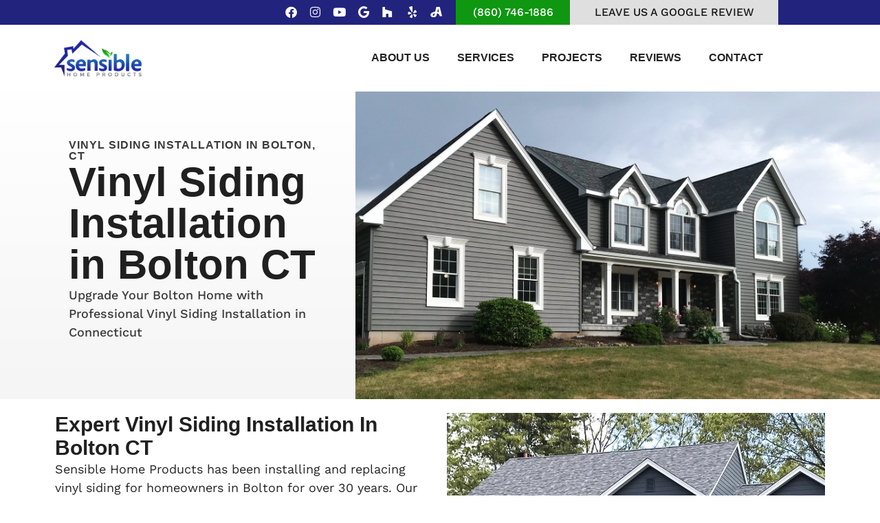

--- FILE ---
content_type: text/html; charset=UTF-8
request_url: https://sensiblehomeproducts.com/vinyl-siding-installation-in-bolton-ct/
body_size: 21759
content:
<!doctype html>
<html dir="ltr" lang="en-US" prefix="og: https://ogp.me/ns#">
<head>
	<meta charset="UTF-8">
	<meta name="viewport" content="width=device-width, initial-scale=1">
	<link rel="profile" href="https://gmpg.org/xfn/11">
	<title>Vinyl Siding Installation in Bolton CT - Sensible Home Products</title>

		<!-- All in One SEO 4.9.3 - aioseo.com -->
	<meta name="description" content="Protect your Bolton home with professional vinyl siding installation. Our vinyl siding is moisture resistant, easy to install and easy to maintain." />
	<meta name="robots" content="max-image-preview:large" />
	<link rel="canonical" href="https://sensiblehomeproducts.com/vinyl-siding-installation-in-bolton-ct/" />
	<meta name="generator" content="All in One SEO (AIOSEO) 4.9.3" />
		<meta property="og:locale" content="en_US" />
		<meta property="og:site_name" content="Sensible Home Products - External Home Remodelers in CT" />
		<meta property="og:type" content="article" />
		<meta property="og:title" content="Vinyl Siding Installation in Bolton CT - Sensible Home Products" />
		<meta property="og:description" content="Protect your Bolton home with professional vinyl siding installation. Our vinyl siding is moisture resistant, easy to install and easy to maintain." />
		<meta property="og:url" content="https://sensiblehomeproducts.com/vinyl-siding-installation-in-bolton-ct/" />
		<meta property="og:image" content="https://sensible-home-products-llc.websitepro.hosting/wp-content/uploads/sensible-logo-webp.webp" />
		<meta property="og:image:secure_url" content="https://sensible-home-products-llc.websitepro.hosting/wp-content/uploads/sensible-logo-webp.webp" />
		<meta property="article:published_time" content="2023-07-05T19:43:48+00:00" />
		<meta property="article:modified_time" content="2023-07-05T19:44:37+00:00" />
		<meta property="article:publisher" content="https://www.facebook.com/SensibleHomeProductsCT/" />
		<meta name="twitter:card" content="summary_large_image" />
		<meta name="twitter:title" content="Vinyl Siding Installation in Bolton CT - Sensible Home Products" />
		<meta name="twitter:description" content="Protect your Bolton home with professional vinyl siding installation. Our vinyl siding is moisture resistant, easy to install and easy to maintain." />
		<meta name="twitter:image" content="https://sensible-home-products-llc.websitepro.hosting/wp-content/uploads/sensible-logo-webp.webp" />
		<script type="application/ld+json" class="aioseo-schema">
			{"@context":"https:\/\/schema.org","@graph":[{"@type":"BreadcrumbList","@id":"https:\/\/sensiblehomeproducts.com\/vinyl-siding-installation-in-bolton-ct\/#breadcrumblist","itemListElement":[{"@type":"ListItem","@id":"https:\/\/sensiblehomeproducts.com#listItem","position":1,"name":"Home","item":"https:\/\/sensiblehomeproducts.com","nextItem":{"@type":"ListItem","@id":"https:\/\/sensiblehomeproducts.com\/vinyl-siding-installation-in-bolton-ct\/#listItem","name":"Vinyl Siding Installation in Bolton CT"}},{"@type":"ListItem","@id":"https:\/\/sensiblehomeproducts.com\/vinyl-siding-installation-in-bolton-ct\/#listItem","position":2,"name":"Vinyl Siding Installation in Bolton CT","previousItem":{"@type":"ListItem","@id":"https:\/\/sensiblehomeproducts.com#listItem","name":"Home"}}]},{"@type":"Organization","@id":"https:\/\/sensiblehomeproducts.com\/#organization","name":"Sensible Home Products","description":"External Home Remodelers in CT","url":"https:\/\/sensiblehomeproducts.com\/","telephone":"+18607848772","logo":{"@type":"ImageObject","url":"https:\/\/sensible-home-products-llc.websitepro.hosting\/wp-content\/uploads\/sensible-home-products.png","@id":"https:\/\/sensiblehomeproducts.com\/vinyl-siding-installation-in-bolton-ct\/#organizationLogo"},"image":{"@id":"https:\/\/sensiblehomeproducts.com\/vinyl-siding-installation-in-bolton-ct\/#organizationLogo"},"sameAs":["https:\/\/www.facebook.com\/SensibleHomeProductsCT\/","https:\/\/www.instagram.com\/sensiblehomeproductsct\/","https:\/\/www.youtube.com\/@sensiblehomeproductsllc.4807","https:\/\/www.yelp.com\/biz\/sensible-home-products-berlin?start=10#reviews"]},{"@type":"WebPage","@id":"https:\/\/sensiblehomeproducts.com\/vinyl-siding-installation-in-bolton-ct\/#webpage","url":"https:\/\/sensiblehomeproducts.com\/vinyl-siding-installation-in-bolton-ct\/","name":"Vinyl Siding Installation in Bolton CT - Sensible Home Products","description":"Protect your Bolton home with professional vinyl siding installation. Our vinyl siding is moisture resistant, easy to install and easy to maintain.","inLanguage":"en-US","isPartOf":{"@id":"https:\/\/sensiblehomeproducts.com\/#website"},"breadcrumb":{"@id":"https:\/\/sensiblehomeproducts.com\/vinyl-siding-installation-in-bolton-ct\/#breadcrumblist"},"datePublished":"2023-07-05T19:43:48-04:00","dateModified":"2023-07-05T19:44:37-04:00"},{"@type":"WebSite","@id":"https:\/\/sensiblehomeproducts.com\/#website","url":"https:\/\/sensiblehomeproducts.com\/","name":"Sensible Home Products","description":"External Home Remodelers in CT","inLanguage":"en-US","publisher":{"@id":"https:\/\/sensiblehomeproducts.com\/#organization"}}]}
		</script>
		<!-- All in One SEO -->

<link rel='dns-prefetch' href='//www.googletagmanager.com' />
<link rel="alternate" type="application/rss+xml" title="Sensible Home Products &raquo; Feed" href="https://sensiblehomeproducts.com/feed/" />
<link rel="alternate" type="application/rss+xml" title="Sensible Home Products &raquo; Comments Feed" href="https://sensiblehomeproducts.com/comments/feed/" />
<link rel="alternate" title="oEmbed (JSON)" type="application/json+oembed" href="https://sensiblehomeproducts.com/wp-json/oembed/1.0/embed?url=https%3A%2F%2Fsensiblehomeproducts.com%2Fvinyl-siding-installation-in-bolton-ct%2F" />
<link rel="alternate" title="oEmbed (XML)" type="text/xml+oembed" href="https://sensiblehomeproducts.com/wp-json/oembed/1.0/embed?url=https%3A%2F%2Fsensiblehomeproducts.com%2Fvinyl-siding-installation-in-bolton-ct%2F&#038;format=xml" />
		<!-- This site uses the Google Analytics by MonsterInsights plugin v9.11.1 - Using Analytics tracking - https://www.monsterinsights.com/ -->
							<script  data-cfasync="false" data-wpfc-render="false" async data-type="lazy" data-src="//www.googletagmanager.com/gtag/js?id=G-5QDQ8Q84MH"></script>
			<script data-cfasync="false" data-wpfc-render="false">
				var mi_version = '9.11.1';
				var mi_track_user = true;
				var mi_no_track_reason = '';
								var MonsterInsightsDefaultLocations = {"page_location":"https:\/\/sensiblehomeproducts.com\/vinyl-siding-installation-in-bolton-ct\/"};
								if ( typeof MonsterInsightsPrivacyGuardFilter === 'function' ) {
					var MonsterInsightsLocations = (typeof MonsterInsightsExcludeQuery === 'object') ? MonsterInsightsPrivacyGuardFilter( MonsterInsightsExcludeQuery ) : MonsterInsightsPrivacyGuardFilter( MonsterInsightsDefaultLocations );
				} else {
					var MonsterInsightsLocations = (typeof MonsterInsightsExcludeQuery === 'object') ? MonsterInsightsExcludeQuery : MonsterInsightsDefaultLocations;
				}

								var disableStrs = [
										'ga-disable-G-5QDQ8Q84MH',
									];

				/* Function to detect opted out users */
				function __gtagTrackerIsOptedOut() {
					for (var index = 0; index < disableStrs.length; index++) {
						if (document.cookie.indexOf(disableStrs[index] + '=true') > -1) {
							return true;
						}
					}

					return false;
				}

				/* Disable tracking if the opt-out cookie exists. */
				if (__gtagTrackerIsOptedOut()) {
					for (var index = 0; index < disableStrs.length; index++) {
						window[disableStrs[index]] = true;
					}
				}

				/* Opt-out function */
				function __gtagTrackerOptout() {
					for (var index = 0; index < disableStrs.length; index++) {
						document.cookie = disableStrs[index] + '=true; expires=Thu, 31 Dec 2099 23:59:59 UTC; path=/';
						window[disableStrs[index]] = true;
					}
				}

				if ('undefined' === typeof gaOptout) {
					function gaOptout() {
						__gtagTrackerOptout();
					}
				}
								window.dataLayer = window.dataLayer || [];

				window.MonsterInsightsDualTracker = {
					helpers: {},
					trackers: {},
				};
				if (mi_track_user) {
					function __gtagDataLayer() {
						dataLayer.push(arguments);
					}

					function __gtagTracker(type, name, parameters) {
						if (!parameters) {
							parameters = {};
						}

						if (parameters.send_to) {
							__gtagDataLayer.apply(null, arguments);
							return;
						}

						if (type === 'event') {
														parameters.send_to = monsterinsights_frontend.v4_id;
							var hookName = name;
							if (typeof parameters['event_category'] !== 'undefined') {
								hookName = parameters['event_category'] + ':' + name;
							}

							if (typeof MonsterInsightsDualTracker.trackers[hookName] !== 'undefined') {
								MonsterInsightsDualTracker.trackers[hookName](parameters);
							} else {
								__gtagDataLayer('event', name, parameters);
							}
							
						} else {
							__gtagDataLayer.apply(null, arguments);
						}
					}

					__gtagTracker('js', new Date());
					__gtagTracker('set', {
						'developer_id.dZGIzZG': true,
											});
					if ( MonsterInsightsLocations.page_location ) {
						__gtagTracker('set', MonsterInsightsLocations);
					}
										__gtagTracker('config', 'G-5QDQ8Q84MH', {"forceSSL":"true","link_attribution":"true"} );
										window.gtag = __gtagTracker;										(function () {
						/* https://developers.google.com/analytics/devguides/collection/analyticsjs/ */
						/* ga and __gaTracker compatibility shim. */
						var noopfn = function () {
							return null;
						};
						var newtracker = function () {
							return new Tracker();
						};
						var Tracker = function () {
							return null;
						};
						var p = Tracker.prototype;
						p.get = noopfn;
						p.set = noopfn;
						p.send = function () {
							var args = Array.prototype.slice.call(arguments);
							args.unshift('send');
							__gaTracker.apply(null, args);
						};
						var __gaTracker = function () {
							var len = arguments.length;
							if (len === 0) {
								return;
							}
							var f = arguments[len - 1];
							if (typeof f !== 'object' || f === null || typeof f.hitCallback !== 'function') {
								if ('send' === arguments[0]) {
									var hitConverted, hitObject = false, action;
									if ('event' === arguments[1]) {
										if ('undefined' !== typeof arguments[3]) {
											hitObject = {
												'eventAction': arguments[3],
												'eventCategory': arguments[2],
												'eventLabel': arguments[4],
												'value': arguments[5] ? arguments[5] : 1,
											}
										}
									}
									if ('pageview' === arguments[1]) {
										if ('undefined' !== typeof arguments[2]) {
											hitObject = {
												'eventAction': 'page_view',
												'page_path': arguments[2],
											}
										}
									}
									if (typeof arguments[2] === 'object') {
										hitObject = arguments[2];
									}
									if (typeof arguments[5] === 'object') {
										Object.assign(hitObject, arguments[5]);
									}
									if ('undefined' !== typeof arguments[1].hitType) {
										hitObject = arguments[1];
										if ('pageview' === hitObject.hitType) {
											hitObject.eventAction = 'page_view';
										}
									}
									if (hitObject) {
										action = 'timing' === arguments[1].hitType ? 'timing_complete' : hitObject.eventAction;
										hitConverted = mapArgs(hitObject);
										__gtagTracker('event', action, hitConverted);
									}
								}
								return;
							}

							function mapArgs(args) {
								var arg, hit = {};
								var gaMap = {
									'eventCategory': 'event_category',
									'eventAction': 'event_action',
									'eventLabel': 'event_label',
									'eventValue': 'event_value',
									'nonInteraction': 'non_interaction',
									'timingCategory': 'event_category',
									'timingVar': 'name',
									'timingValue': 'value',
									'timingLabel': 'event_label',
									'page': 'page_path',
									'location': 'page_location',
									'title': 'page_title',
									'referrer' : 'page_referrer',
								};
								for (arg in args) {
																		if (!(!args.hasOwnProperty(arg) || !gaMap.hasOwnProperty(arg))) {
										hit[gaMap[arg]] = args[arg];
									} else {
										hit[arg] = args[arg];
									}
								}
								return hit;
							}

							try {
								f.hitCallback();
							} catch (ex) {
							}
						};
						__gaTracker.create = newtracker;
						__gaTracker.getByName = newtracker;
						__gaTracker.getAll = function () {
							return [];
						};
						__gaTracker.remove = noopfn;
						__gaTracker.loaded = true;
						window['__gaTracker'] = __gaTracker;
					})();
									} else {
										console.log("");
					(function () {
						function __gtagTracker() {
							return null;
						}

						window['__gtagTracker'] = __gtagTracker;
						window['gtag'] = __gtagTracker;
					})();
									}
			</script>
							<!-- / Google Analytics by MonsterInsights -->
		<style id='wp-img-auto-sizes-contain-inline-css'>
img:is([sizes=auto i],[sizes^="auto," i]){contain-intrinsic-size:3000px 1500px}
/*# sourceURL=wp-img-auto-sizes-contain-inline-css */
</style>
<style id='wp-emoji-styles-inline-css'>

	img.wp-smiley, img.emoji {
		display: inline !important;
		border: none !important;
		box-shadow: none !important;
		height: 1em !important;
		width: 1em !important;
		margin: 0 0.07em !important;
		vertical-align: -0.1em !important;
		background: none !important;
		padding: 0 !important;
	}
/*# sourceURL=wp-emoji-styles-inline-css */
</style>
<link rel='stylesheet' id='aioseo/css/src/vue/standalone/blocks/table-of-contents/global.scss-css' href='https://sensible-home-products-llc-v1767975185.websitepro-cdn.com/wp-content/plugins/all-in-one-seo-pack/dist/Lite/assets/css/table-of-contents/global.e90f6d47.css?ver=4.9.3' media='all' />
<style id='global-styles-inline-css'>
:root{--wp--preset--aspect-ratio--square: 1;--wp--preset--aspect-ratio--4-3: 4/3;--wp--preset--aspect-ratio--3-4: 3/4;--wp--preset--aspect-ratio--3-2: 3/2;--wp--preset--aspect-ratio--2-3: 2/3;--wp--preset--aspect-ratio--16-9: 16/9;--wp--preset--aspect-ratio--9-16: 9/16;--wp--preset--color--black: #000000;--wp--preset--color--cyan-bluish-gray: #abb8c3;--wp--preset--color--white: #ffffff;--wp--preset--color--pale-pink: #f78da7;--wp--preset--color--vivid-red: #cf2e2e;--wp--preset--color--luminous-vivid-orange: #ff6900;--wp--preset--color--luminous-vivid-amber: #fcb900;--wp--preset--color--light-green-cyan: #7bdcb5;--wp--preset--color--vivid-green-cyan: #00d084;--wp--preset--color--pale-cyan-blue: #8ed1fc;--wp--preset--color--vivid-cyan-blue: #0693e3;--wp--preset--color--vivid-purple: #9b51e0;--wp--preset--gradient--vivid-cyan-blue-to-vivid-purple: linear-gradient(135deg,rgb(6,147,227) 0%,rgb(155,81,224) 100%);--wp--preset--gradient--light-green-cyan-to-vivid-green-cyan: linear-gradient(135deg,rgb(122,220,180) 0%,rgb(0,208,130) 100%);--wp--preset--gradient--luminous-vivid-amber-to-luminous-vivid-orange: linear-gradient(135deg,rgb(252,185,0) 0%,rgb(255,105,0) 100%);--wp--preset--gradient--luminous-vivid-orange-to-vivid-red: linear-gradient(135deg,rgb(255,105,0) 0%,rgb(207,46,46) 100%);--wp--preset--gradient--very-light-gray-to-cyan-bluish-gray: linear-gradient(135deg,rgb(238,238,238) 0%,rgb(169,184,195) 100%);--wp--preset--gradient--cool-to-warm-spectrum: linear-gradient(135deg,rgb(74,234,220) 0%,rgb(151,120,209) 20%,rgb(207,42,186) 40%,rgb(238,44,130) 60%,rgb(251,105,98) 80%,rgb(254,248,76) 100%);--wp--preset--gradient--blush-light-purple: linear-gradient(135deg,rgb(255,206,236) 0%,rgb(152,150,240) 100%);--wp--preset--gradient--blush-bordeaux: linear-gradient(135deg,rgb(254,205,165) 0%,rgb(254,45,45) 50%,rgb(107,0,62) 100%);--wp--preset--gradient--luminous-dusk: linear-gradient(135deg,rgb(255,203,112) 0%,rgb(199,81,192) 50%,rgb(65,88,208) 100%);--wp--preset--gradient--pale-ocean: linear-gradient(135deg,rgb(255,245,203) 0%,rgb(182,227,212) 50%,rgb(51,167,181) 100%);--wp--preset--gradient--electric-grass: linear-gradient(135deg,rgb(202,248,128) 0%,rgb(113,206,126) 100%);--wp--preset--gradient--midnight: linear-gradient(135deg,rgb(2,3,129) 0%,rgb(40,116,252) 100%);--wp--preset--font-size--small: 13px;--wp--preset--font-size--medium: 20px;--wp--preset--font-size--large: 36px;--wp--preset--font-size--x-large: 42px;--wp--preset--spacing--20: 0.44rem;--wp--preset--spacing--30: 0.67rem;--wp--preset--spacing--40: 1rem;--wp--preset--spacing--50: 1.5rem;--wp--preset--spacing--60: 2.25rem;--wp--preset--spacing--70: 3.38rem;--wp--preset--spacing--80: 5.06rem;--wp--preset--shadow--natural: 6px 6px 9px rgba(0, 0, 0, 0.2);--wp--preset--shadow--deep: 12px 12px 50px rgba(0, 0, 0, 0.4);--wp--preset--shadow--sharp: 6px 6px 0px rgba(0, 0, 0, 0.2);--wp--preset--shadow--outlined: 6px 6px 0px -3px rgb(255, 255, 255), 6px 6px rgb(0, 0, 0);--wp--preset--shadow--crisp: 6px 6px 0px rgb(0, 0, 0);}:root { --wp--style--global--content-size: 800px;--wp--style--global--wide-size: 1200px; }:where(body) { margin: 0; }.wp-site-blocks > .alignleft { float: left; margin-right: 2em; }.wp-site-blocks > .alignright { float: right; margin-left: 2em; }.wp-site-blocks > .aligncenter { justify-content: center; margin-left: auto; margin-right: auto; }:where(.wp-site-blocks) > * { margin-block-start: 24px; margin-block-end: 0; }:where(.wp-site-blocks) > :first-child { margin-block-start: 0; }:where(.wp-site-blocks) > :last-child { margin-block-end: 0; }:root { --wp--style--block-gap: 24px; }:root :where(.is-layout-flow) > :first-child{margin-block-start: 0;}:root :where(.is-layout-flow) > :last-child{margin-block-end: 0;}:root :where(.is-layout-flow) > *{margin-block-start: 24px;margin-block-end: 0;}:root :where(.is-layout-constrained) > :first-child{margin-block-start: 0;}:root :where(.is-layout-constrained) > :last-child{margin-block-end: 0;}:root :where(.is-layout-constrained) > *{margin-block-start: 24px;margin-block-end: 0;}:root :where(.is-layout-flex){gap: 24px;}:root :where(.is-layout-grid){gap: 24px;}.is-layout-flow > .alignleft{float: left;margin-inline-start: 0;margin-inline-end: 2em;}.is-layout-flow > .alignright{float: right;margin-inline-start: 2em;margin-inline-end: 0;}.is-layout-flow > .aligncenter{margin-left: auto !important;margin-right: auto !important;}.is-layout-constrained > .alignleft{float: left;margin-inline-start: 0;margin-inline-end: 2em;}.is-layout-constrained > .alignright{float: right;margin-inline-start: 2em;margin-inline-end: 0;}.is-layout-constrained > .aligncenter{margin-left: auto !important;margin-right: auto !important;}.is-layout-constrained > :where(:not(.alignleft):not(.alignright):not(.alignfull)){max-width: var(--wp--style--global--content-size);margin-left: auto !important;margin-right: auto !important;}.is-layout-constrained > .alignwide{max-width: var(--wp--style--global--wide-size);}body .is-layout-flex{display: flex;}.is-layout-flex{flex-wrap: wrap;align-items: center;}.is-layout-flex > :is(*, div){margin: 0;}body .is-layout-grid{display: grid;}.is-layout-grid > :is(*, div){margin: 0;}body{padding-top: 0px;padding-right: 0px;padding-bottom: 0px;padding-left: 0px;}a:where(:not(.wp-element-button)){text-decoration: underline;}:root :where(.wp-element-button, .wp-block-button__link){background-color: #32373c;border-width: 0;color: #fff;font-family: inherit;font-size: inherit;font-style: inherit;font-weight: inherit;letter-spacing: inherit;line-height: inherit;padding-top: calc(0.667em + 2px);padding-right: calc(1.333em + 2px);padding-bottom: calc(0.667em + 2px);padding-left: calc(1.333em + 2px);text-decoration: none;text-transform: inherit;}.has-black-color{color: var(--wp--preset--color--black) !important;}.has-cyan-bluish-gray-color{color: var(--wp--preset--color--cyan-bluish-gray) !important;}.has-white-color{color: var(--wp--preset--color--white) !important;}.has-pale-pink-color{color: var(--wp--preset--color--pale-pink) !important;}.has-vivid-red-color{color: var(--wp--preset--color--vivid-red) !important;}.has-luminous-vivid-orange-color{color: var(--wp--preset--color--luminous-vivid-orange) !important;}.has-luminous-vivid-amber-color{color: var(--wp--preset--color--luminous-vivid-amber) !important;}.has-light-green-cyan-color{color: var(--wp--preset--color--light-green-cyan) !important;}.has-vivid-green-cyan-color{color: var(--wp--preset--color--vivid-green-cyan) !important;}.has-pale-cyan-blue-color{color: var(--wp--preset--color--pale-cyan-blue) !important;}.has-vivid-cyan-blue-color{color: var(--wp--preset--color--vivid-cyan-blue) !important;}.has-vivid-purple-color{color: var(--wp--preset--color--vivid-purple) !important;}.has-black-background-color{background-color: var(--wp--preset--color--black) !important;}.has-cyan-bluish-gray-background-color{background-color: var(--wp--preset--color--cyan-bluish-gray) !important;}.has-white-background-color{background-color: var(--wp--preset--color--white) !important;}.has-pale-pink-background-color{background-color: var(--wp--preset--color--pale-pink) !important;}.has-vivid-red-background-color{background-color: var(--wp--preset--color--vivid-red) !important;}.has-luminous-vivid-orange-background-color{background-color: var(--wp--preset--color--luminous-vivid-orange) !important;}.has-luminous-vivid-amber-background-color{background-color: var(--wp--preset--color--luminous-vivid-amber) !important;}.has-light-green-cyan-background-color{background-color: var(--wp--preset--color--light-green-cyan) !important;}.has-vivid-green-cyan-background-color{background-color: var(--wp--preset--color--vivid-green-cyan) !important;}.has-pale-cyan-blue-background-color{background-color: var(--wp--preset--color--pale-cyan-blue) !important;}.has-vivid-cyan-blue-background-color{background-color: var(--wp--preset--color--vivid-cyan-blue) !important;}.has-vivid-purple-background-color{background-color: var(--wp--preset--color--vivid-purple) !important;}.has-black-border-color{border-color: var(--wp--preset--color--black) !important;}.has-cyan-bluish-gray-border-color{border-color: var(--wp--preset--color--cyan-bluish-gray) !important;}.has-white-border-color{border-color: var(--wp--preset--color--white) !important;}.has-pale-pink-border-color{border-color: var(--wp--preset--color--pale-pink) !important;}.has-vivid-red-border-color{border-color: var(--wp--preset--color--vivid-red) !important;}.has-luminous-vivid-orange-border-color{border-color: var(--wp--preset--color--luminous-vivid-orange) !important;}.has-luminous-vivid-amber-border-color{border-color: var(--wp--preset--color--luminous-vivid-amber) !important;}.has-light-green-cyan-border-color{border-color: var(--wp--preset--color--light-green-cyan) !important;}.has-vivid-green-cyan-border-color{border-color: var(--wp--preset--color--vivid-green-cyan) !important;}.has-pale-cyan-blue-border-color{border-color: var(--wp--preset--color--pale-cyan-blue) !important;}.has-vivid-cyan-blue-border-color{border-color: var(--wp--preset--color--vivid-cyan-blue) !important;}.has-vivid-purple-border-color{border-color: var(--wp--preset--color--vivid-purple) !important;}.has-vivid-cyan-blue-to-vivid-purple-gradient-background{background: var(--wp--preset--gradient--vivid-cyan-blue-to-vivid-purple) !important;}.has-light-green-cyan-to-vivid-green-cyan-gradient-background{background: var(--wp--preset--gradient--light-green-cyan-to-vivid-green-cyan) !important;}.has-luminous-vivid-amber-to-luminous-vivid-orange-gradient-background{background: var(--wp--preset--gradient--luminous-vivid-amber-to-luminous-vivid-orange) !important;}.has-luminous-vivid-orange-to-vivid-red-gradient-background{background: var(--wp--preset--gradient--luminous-vivid-orange-to-vivid-red) !important;}.has-very-light-gray-to-cyan-bluish-gray-gradient-background{background: var(--wp--preset--gradient--very-light-gray-to-cyan-bluish-gray) !important;}.has-cool-to-warm-spectrum-gradient-background{background: var(--wp--preset--gradient--cool-to-warm-spectrum) !important;}.has-blush-light-purple-gradient-background{background: var(--wp--preset--gradient--blush-light-purple) !important;}.has-blush-bordeaux-gradient-background{background: var(--wp--preset--gradient--blush-bordeaux) !important;}.has-luminous-dusk-gradient-background{background: var(--wp--preset--gradient--luminous-dusk) !important;}.has-pale-ocean-gradient-background{background: var(--wp--preset--gradient--pale-ocean) !important;}.has-electric-grass-gradient-background{background: var(--wp--preset--gradient--electric-grass) !important;}.has-midnight-gradient-background{background: var(--wp--preset--gradient--midnight) !important;}.has-small-font-size{font-size: var(--wp--preset--font-size--small) !important;}.has-medium-font-size{font-size: var(--wp--preset--font-size--medium) !important;}.has-large-font-size{font-size: var(--wp--preset--font-size--large) !important;}.has-x-large-font-size{font-size: var(--wp--preset--font-size--x-large) !important;}
:root :where(.wp-block-pullquote){font-size: 1.5em;line-height: 1.6;}
/*# sourceURL=global-styles-inline-css */
</style>
<link rel='stylesheet' id='hello-elementor-css' href='https://sensible-home-products-llc-v1767975185.websitepro-cdn.com/wp-content/themes/hello-elementor/assets/css/reset.css?ver=3.4.5' media='all' />
<link rel='stylesheet' id='hello-elementor-theme-style-css' href='https://sensible-home-products-llc-v1767975185.websitepro-cdn.com/wp-content/themes/hello-elementor/assets/css/theme.css?ver=3.4.5' media='all' />
<link rel='stylesheet' id='hello-elementor-header-footer-css' href='https://sensible-home-products-llc-v1767975185.websitepro-cdn.com/wp-content/themes/hello-elementor/assets/css/header-footer.css?ver=3.4.5' media='all' />
<link rel='stylesheet' id='elementor-frontend-css' href='https://sensible-home-products-llc-v1767975185.websitepro-cdn.com/wp-content/plugins/elementor/assets/css/frontend.min.css?ver=3.34.2' media='all' />
<link rel='stylesheet' id='elementor-post-6-css' href='https://sensible-home-products-llc-v1767975185.websitepro-cdn.com/wp-content/uploads/elementor/css/post-6.css?ver=1768955429' media='all' />
<link rel='stylesheet' id='widget-social-icons-css' href='https://sensible-home-products-llc-v1767975185.websitepro-cdn.com/wp-content/plugins/elementor/assets/css/widget-social-icons.min.css?ver=3.34.2' media='all' />
<link rel='stylesheet' id='e-apple-webkit-css' href='https://sensible-home-products-llc-v1767975185.websitepro-cdn.com/wp-content/plugins/elementor/assets/css/conditionals/apple-webkit.min.css?ver=3.34.2' media='all' />
<link rel='stylesheet' id='widget-icon-list-css' href='https://sensible-home-products-llc-v1767975185.websitepro-cdn.com/wp-content/plugins/elementor/assets/css/widget-icon-list.min.css?ver=3.34.2' media='all' />
<link rel='stylesheet' id='widget-image-css' href='https://sensible-home-products-llc-v1767975185.websitepro-cdn.com/wp-content/plugins/elementor/assets/css/widget-image.min.css?ver=3.34.2' media='all' />
<link rel='stylesheet' id='widget-nav-menu-css' href='https://sensible-home-products-llc-v1767975185.websitepro-cdn.com/wp-content/plugins/elementor-pro/assets/css/widget-nav-menu.min.css?ver=3.34.1' media='all' />
<link rel='stylesheet' id='e-sticky-css' href='https://sensible-home-products-llc-v1767975185.websitepro-cdn.com/wp-content/plugins/elementor-pro/assets/css/modules/sticky.min.css?ver=3.34.1' media='all' />
<link rel='stylesheet' id='widget-heading-css' href='https://sensible-home-products-llc-v1767975185.websitepro-cdn.com/wp-content/plugins/elementor/assets/css/widget-heading.min.css?ver=3.34.2' media='all' />
<link rel='stylesheet' id='elementor-icons-css' href='https://sensible-home-products-llc-v1767975185.websitepro-cdn.com/wp-content/plugins/elementor/assets/lib/eicons/css/elementor-icons.min.css?ver=5.46.0' media='all' />
<link rel='stylesheet' id='widget-spacer-css' href='https://sensible-home-products-llc-v1767975185.websitepro-cdn.com/wp-content/plugins/elementor/assets/css/widget-spacer.min.css?ver=3.34.2' media='all' />
<link rel='stylesheet' id='swiper-css' href='https://sensible-home-products-llc-v1767975185.websitepro-cdn.com/wp-content/plugins/elementor/assets/lib/swiper/v8/css/swiper.min.css?ver=8.4.5' media='all' />
<link rel='stylesheet' id='e-swiper-css' href='https://sensible-home-products-llc-v1767975185.websitepro-cdn.com/wp-content/plugins/elementor/assets/css/conditionals/e-swiper.min.css?ver=3.34.2' media='all' />
<link rel='stylesheet' id='widget-testimonial-carousel-css' href='https://sensible-home-products-llc-v1767975185.websitepro-cdn.com/wp-content/plugins/elementor-pro/assets/css/widget-testimonial-carousel.min.css?ver=3.34.1' media='all' />
<link rel='stylesheet' id='widget-reviews-css' href='https://sensible-home-products-llc-v1767975185.websitepro-cdn.com/wp-content/plugins/elementor-pro/assets/css/widget-reviews.min.css?ver=3.34.1' media='all' />
<link rel='stylesheet' id='widget-star-rating-css' href='https://sensible-home-products-llc-v1767975185.websitepro-cdn.com/wp-content/plugins/elementor/assets/css/widget-star-rating.min.css?ver=3.34.2' media='all' />
<link rel='stylesheet' id='widget-carousel-module-base-css' href='https://sensible-home-products-llc-v1767975185.websitepro-cdn.com/wp-content/plugins/elementor-pro/assets/css/widget-carousel-module-base.min.css?ver=3.34.1' media='all' />
<link rel='stylesheet' id='widget-media-carousel-css' href='https://sensible-home-products-llc-v1767975185.websitepro-cdn.com/wp-content/plugins/elementor-pro/assets/css/widget-media-carousel.min.css?ver=3.34.1' media='all' />
<link rel='stylesheet' id='elementor-post-1209-css' href='https://sensible-home-products-llc-v1767975185.websitepro-cdn.com/wp-content/uploads/elementor/css/post-1209.css?ver=1768978261' media='all' />
<link rel='stylesheet' id='elementor-post-44-css' href='https://sensible-home-products-llc-v1767975185.websitepro-cdn.com/wp-content/uploads/elementor/css/post-44.css?ver=1768955430' media='all' />
<link rel='stylesheet' id='elementor-post-55-css' href='https://sensible-home-products-llc-v1767975185.websitepro-cdn.com/wp-content/uploads/elementor/css/post-55.css?ver=1768955430' media='all' />
<link rel='stylesheet' id='elementor-icons-shared-0-css' href='https://sensible-home-products-llc-v1767975185.websitepro-cdn.com/wp-content/plugins/elementor/assets/lib/font-awesome/css/fontawesome.min.css?ver=5.15.3' media='all' />
<link rel='stylesheet' id='elementor-icons-fa-solid-css' href='https://sensible-home-products-llc-v1767975185.websitepro-cdn.com/wp-content/plugins/elementor/assets/lib/font-awesome/css/solid.min.css?ver=5.15.3' media='all' />
<link rel='stylesheet' id='elementor-icons-fa-brands-css' href='https://sensible-home-products-llc-v1767975185.websitepro-cdn.com/wp-content/plugins/elementor/assets/lib/font-awesome/css/brands.min.css?ver=5.15.3' media='all' />
<script src="https://sensible-home-products-llc-v1767975185.websitepro-cdn.com/wp-content/plugins/google-analytics-for-wordpress/assets/js/frontend-gtag.min.js?ver=9.11.1" id="monsterinsights-frontend-script-js" async data-wp-strategy="async"></script>
<script data-cfasync="false" data-wpfc-render="false" id='monsterinsights-frontend-script-js-extra'>var monsterinsights_frontend = {"js_events_tracking":"true","download_extensions":"doc,pdf,ppt,zip,xls,docx,pptx,xlsx","inbound_paths":"[{\"path\":\"\\\/go\\\/\",\"label\":\"affiliate\"},{\"path\":\"\\\/recommend\\\/\",\"label\":\"affiliate\"}]","home_url":"https:\/\/sensiblehomeproducts.com","hash_tracking":"false","v4_id":"G-5QDQ8Q84MH"};</script>
<script src="https://sensible-home-products-llc-v1767975185.websitepro-cdn.com/wp-includes/js/jquery/jquery.min.js?ver=3.7.1" id="jquery-core-js"></script>
<script src="https://sensible-home-products-llc-v1767975185.websitepro-cdn.com/wp-includes/js/jquery/jquery-migrate.min.js?ver=3.4.1" id="jquery-migrate-js"></script>

<!-- Google tag (gtag.js) snippet added by Site Kit -->
<!-- Google Analytics snippet added by Site Kit -->
<script id="google_gtagjs-js" async data-type="lazy" data-src="https://www.googletagmanager.com/gtag/js?id=GT-KVHNRQJ"></script>
<script id="google_gtagjs-js-after">
window.dataLayer = window.dataLayer || [];function gtag(){dataLayer.push(arguments);}
gtag("set","linker",{"domains":["sensiblehomeproducts.com"]});
gtag("js", new Date());
gtag("set", "developer_id.dZTNiMT", true);
gtag("config", "GT-KVHNRQJ");
//# sourceURL=google_gtagjs-js-after
</script>
<link rel="https://api.w.org/" href="https://sensiblehomeproducts.com/wp-json/" /><link rel="alternate" title="JSON" type="application/json" href="https://sensiblehomeproducts.com/wp-json/wp/v2/pages/1209" /><link rel="EditURI" type="application/rsd+xml" title="RSD" href="https://sensiblehomeproducts.com/xmlrpc.php?rsd" />
<meta name="generator" content="WordPress 6.9" />
<link rel='shortlink' href='https://sensiblehomeproducts.com/?p=1209' />
            <script async data-type="lazy" data-src="https://www.googletagmanager.com/gtag/js?id=TAG_ID"></script>
            <script>
                window.dataLayer = window.dataLayer || [];
                function gtag() {
                    dataLayer.push(arguments);
                }
                var tracking_ids = ["G-3KT4C16M4V"];
                var site_id = '9dff09ab376df894de86e45e3a61f702a05a927891b1146cec32703e4f70b45c';
                gtag('js', new Date());
                for (var i = 0; i < tracking_ids.length; i++) {
                    gtag('event', 'page_view', {'send_to': tracking_ids[i],'dimension1': site_id});
                    gtag('event', 'first_visit', {'send_to': tracking_ids[i],'dimension1': site_id});
                    gtag('event', 'engaged_sessions', {'send_to': tracking_ids[i],'dimension1': site_id});
                    gtag('set', {'siteSpeedSampleRate': 50});
                }
            </script><meta name="generator" content="Site Kit by Google 1.170.0" /><!-- HFCM by 99 Robots - Snippet # 3: Web Chat -->
<script
  src="https://cdn.apigateway.co/webchat-client..prod/sdk.js"
  data-widget-id="8d443fbc-6ed6-11ef-ba68-1aab17ceed9b"
  defer
></script>
<!-- /end HFCM by 99 Robots -->
<!-- HFCM by 99 Robots - Snippet # 4: GTM Header -->
<!-- Google Tag Manager -->
<script data-type="lazy" data-src="[data-uri]"></script>
<!-- End Google Tag Manager -->
<!-- /end HFCM by 99 Robots -->
<meta name="ti-site-data" content="[base64]" /><meta name="generator" content="Elementor 3.34.2; features: additional_custom_breakpoints; settings: css_print_method-external, google_font-enabled, font_display-swap">
<script>function _debounce(t,e=300){let a;return(...r)=>{clearTimeout(a),a=setTimeout(()=>t.apply(this,r),e)}}window.___mnag="userA"+(window.___mnag1||"")+"gent",window.___plt="plat"+(window.___mnag1||"")+"form";try{var t=navigator[window.___mnag],e=navigator[window.___plt];window.__isPSA=e.indexOf("x86_64")>-1&&0>t.indexOf("CrOS"),window.___mnag="!1",r=null}catch(a){window.__isPSA=!1;var r=null;window.___mnag="!1"}if(window.__isPSA=__isPSA,__isPSA){var n=new MutationObserver(t=>{t.forEach(({addedNodes:t})=>{t.forEach(t=>{1===t.nodeType&&"IFRAME"===t.tagName&&(t.setAttribute("loading","lazy"),t.setAttribute("data-src",t.src),t.removeAttribute("src")),1===t.nodeType&&"IMG"===t.tagName&&++i>s&&t.setAttribute("loading","lazy"),1===t.nodeType&&"SCRIPT"===t.tagName&&(t.setAttribute("data-src",t.src),t.removeAttribute("src"),t.type="text/lazyload")})})}),i=0,s=20;n.observe(document.documentElement,{childList:!0,subtree:!0})}</script>
			<style>
				.e-con.e-parent:nth-of-type(n+4):not(.e-lazyloaded):not(.e-no-lazyload),
				.e-con.e-parent:nth-of-type(n+4):not(.e-lazyloaded):not(.e-no-lazyload) * {
					background-image: none !important;
				}
				@media screen and (max-height: 1024px) {
					.e-con.e-parent:nth-of-type(n+3):not(.e-lazyloaded):not(.e-no-lazyload),
					.e-con.e-parent:nth-of-type(n+3):not(.e-lazyloaded):not(.e-no-lazyload) * {
						background-image: none !important;
					}
				}
				@media screen and (max-height: 640px) {
					.e-con.e-parent:nth-of-type(n+2):not(.e-lazyloaded):not(.e-no-lazyload),
					.e-con.e-parent:nth-of-type(n+2):not(.e-lazyloaded):not(.e-no-lazyload) * {
						background-image: none !important;
					}
				}
			</style>
			<link rel="icon" href="https://sensible-home-products-llc-v1767975185.websitepro-cdn.com/wp-content/uploads/favi.webp" sizes="32x32" />
<link rel="icon" href="https://sensible-home-products-llc-v1767975185.websitepro-cdn.com/wp-content/uploads/favi.webp" sizes="192x192" />
<link rel="apple-touch-icon" href="https://sensible-home-products-llc-v1767975185.websitepro-cdn.com/wp-content/uploads/favi.webp" />
<meta name="msapplication-TileImage" content="https://sensiblehomeproducts.com/wp-content/uploads/favi.webp" />
		<style id="wp-custom-css">
			section.elementor-section.elementor-top-section.elementor-element.elementor-element-2bb4f18f.elementor-section-boxed.elementor-section-height-default.elementor-section-height-default.elementor-sticky.elementor-sticky--active.elementor-section--handles-inside.elementor-sticky--effects {
    background: #ffffff;
    z-index: 999;
}		</style>
		</head>
<body class="wp-singular page-template page-template-elementor_header_footer page page-id-1209 wp-custom-logo wp-embed-responsive wp-theme-hello-elementor hello-elementor-default elementor-default elementor-template-full-width elementor-kit-6 elementor-page elementor-page-1209">


<a class="skip-link screen-reader-text" href="#content">Skip to content</a>

		<header data-elementor-type="header" data-elementor-id="44" class="elementor elementor-44 elementor-location-header" data-elementor-post-type="elementor_library">
					<section class="elementor-section elementor-top-section elementor-element elementor-element-267a71b3 elementor-section-boxed elementor-section-height-default elementor-section-height-default" data-id="267a71b3" data-element_type="section" data-settings="{&quot;background_background&quot;:&quot;classic&quot;}">
						<div class="elementor-container elementor-column-gap-no">
					<div class="elementor-column elementor-col-33 elementor-top-column elementor-element elementor-element-2e9e45d5 elementor-hidden-tablet elementor-hidden-mobile" data-id="2e9e45d5" data-element_type="column">
			<div class="elementor-widget-wrap elementor-element-populated">
						<div class="elementor-element elementor-element-54dc710e e-grid-align-right elementor-shape-square elementor-grid-0 elementor-widget elementor-widget-social-icons" data-id="54dc710e" data-element_type="widget" data-widget_type="social-icons.default">
				<div class="elementor-widget-container">
							<div class="elementor-social-icons-wrapper elementor-grid" role="list">
							<span class="elementor-grid-item" role="listitem">
					<a class="elementor-icon elementor-social-icon elementor-social-icon-facebook elementor-repeater-item-0ec4d29" href="https://www.facebook.com/SensibleHomeProductsCT/" target="_blank">
						<span class="elementor-screen-only">Facebook</span>
						<i aria-hidden="true" class="fab fa-facebook"></i>					</a>
				</span>
							<span class="elementor-grid-item" role="listitem">
					<a class="elementor-icon elementor-social-icon elementor-social-icon-instagram elementor-repeater-item-4632775" href="https://www.instagram.com/sensiblehomeproductsct/" target="_blank">
						<span class="elementor-screen-only">Instagram</span>
						<i aria-hidden="true" class="fab fa-instagram"></i>					</a>
				</span>
							<span class="elementor-grid-item" role="listitem">
					<a class="elementor-icon elementor-social-icon elementor-social-icon-youtube elementor-repeater-item-fb4200d" href="https://www.youtube.com/@sensiblehomeproductsllc.4807" target="_blank">
						<span class="elementor-screen-only">Youtube</span>
						<i aria-hidden="true" class="fab fa-youtube"></i>					</a>
				</span>
							<span class="elementor-grid-item" role="listitem">
					<a class="elementor-icon elementor-social-icon elementor-social-icon-google elementor-repeater-item-e71a22d" href="https://www.google.com/maps/place/Sensible+Home+Products+LLC/@41.5882373,-72.7660931,15z/data=!4m8!3m7!1s0x89e7b5eeb70dca0b:0xc34de5effa9d2082!8m2!3d41.5882373!4d-72.7660939!9m1!1b1!16s%2Fg%2F11h0bq1ps8?entry=ttu" target="_blank">
						<span class="elementor-screen-only">Google</span>
						<i aria-hidden="true" class="fab fa-google"></i>					</a>
				</span>
							<span class="elementor-grid-item" role="listitem">
					<a class="elementor-icon elementor-social-icon elementor-social-icon-houzz elementor-repeater-item-336cd61" href="https://www.houzz.com/professionals/siding-and-exteriors/sensible-home-products-llc-pfvwus-pf~1294183453" target="_blank">
						<span class="elementor-screen-only">Houzz</span>
						<i aria-hidden="true" class="fab fa-houzz"></i>					</a>
				</span>
							<span class="elementor-grid-item" role="listitem">
					<a class="elementor-icon elementor-social-icon elementor-social-icon-yelp elementor-repeater-item-25895a4" href="https://www.yelp.com/biz/sensible-home-products-berlin?start=10#reviews" target="_blank">
						<span class="elementor-screen-only">Yelp</span>
						<i aria-hidden="true" class="fab fa-yelp"></i>					</a>
				</span>
							<span class="elementor-grid-item" role="listitem">
					<a class="elementor-icon elementor-social-icon elementor-social-icon-angi list A logo svg elementor-repeater-item-c760768" href="https://www.angi.com/companylist/us/ct/berlin/sensible-home-products-reviews-7471764.htm" target="_blank">
						<span class="elementor-screen-only">Angi List A Logo Svg</span>
						<svg xmlns="http://www.w3.org/2000/svg" xmlns:xlink="http://www.w3.org/1999/xlink" id="Layer_1" x="0px" y="0px" viewbox="0 0 273.11 247.17" style="enable-background:new 0 0 273.11 247.17;" xml:space="preserve"><path d="M220.25,2.22h-80.92l-27.47,113.65c-50,5.76-75.49,20.89-95.39,41.28c-19.9,20.39-13.49,45.39-13.49,45.39 c9.54,31.09,47.37,46.22,77.8,43.26c37.83-3.78,52.96-17.76,61.12-36.02c8.16-18.26,13.39-56.09,13.39-56.09 c59.54,9.54,62.5,68.26,62.5,68.26h55.76L220.25,2.22z M95.09,185.61c0,0-3.95,25.49-19.08,24.84c-15.13-0.66-20.23-7.4-21.05-17.76 c-0.82-10.36,12.66-33.06,47.86-39.31L95.09,185.61z M162.52,118.17l16.28-80.92h1.89l18.17,90.46 C187.52,123.93,162.52,118.17,162.52,118.17z"></path></svg>					</a>
				</span>
					</div>
						</div>
				</div>
					</div>
		</div>
				<div class="elementor-column elementor-col-33 elementor-top-column elementor-element elementor-element-4631ed43 elementor-hidden-tablet elementor-hidden-mobile" data-id="4631ed43" data-element_type="column" data-settings="{&quot;background_background&quot;:&quot;classic&quot;}">
			<div class="elementor-widget-wrap elementor-element-populated">
						<div class="elementor-element elementor-element-52f55ba3 elementor-align-center elementor-widget__width-initial elementor-icon-list--layout-traditional elementor-list-item-link-full_width elementor-widget elementor-widget-icon-list" data-id="52f55ba3" data-element_type="widget" data-widget_type="icon-list.default">
				<div class="elementor-widget-container">
							<ul class="elementor-icon-list-items">
							<li class="elementor-icon-list-item">
										<span class="elementor-icon-list-text">(860) 746-1886</span>
									</li>
						</ul>
						</div>
				</div>
					</div>
		</div>
				<div class="elementor-column elementor-col-33 elementor-top-column elementor-element elementor-element-771a5935" data-id="771a5935" data-element_type="column" data-settings="{&quot;background_background&quot;:&quot;classic&quot;}">
			<div class="elementor-widget-wrap elementor-element-populated">
						<div class="elementor-element elementor-element-e7b2996 elementor-align-center elementor-widget__width-initial elementor-widget elementor-widget-button" data-id="e7b2996" data-element_type="widget" data-widget_type="button.default">
				<div class="elementor-widget-container">
									<div class="elementor-button-wrapper">
					<a class="elementor-button elementor-button-link elementor-size-xs" href="https://g.page/r/CYIgnfrv5U3DEBM/review">
						<span class="elementor-button-content-wrapper">
									<span class="elementor-button-text">Leave us a Google Review</span>
					</span>
					</a>
				</div>
								</div>
				</div>
					</div>
		</div>
					</div>
		</section>
				<section class="elementor-section elementor-top-section elementor-element elementor-element-2bb4f18f elementor-section-boxed elementor-section-height-default elementor-section-height-default" data-id="2bb4f18f" data-element_type="section" data-settings="{&quot;background_background&quot;:&quot;classic&quot;,&quot;sticky&quot;:&quot;top&quot;,&quot;sticky_on&quot;:[&quot;desktop&quot;,&quot;tablet&quot;,&quot;mobile&quot;],&quot;sticky_offset&quot;:0,&quot;sticky_effects_offset&quot;:0,&quot;sticky_anchor_link_offset&quot;:0}">
						<div class="elementor-container elementor-column-gap-default">
					<div class="elementor-column elementor-col-50 elementor-top-column elementor-element elementor-element-8f4db98" data-id="8f4db98" data-element_type="column">
			<div class="elementor-widget-wrap elementor-element-populated">
						<div class="elementor-element elementor-element-4f08c0d3 elementor-widget elementor-widget-theme-site-logo elementor-widget-image" data-id="4f08c0d3" data-element_type="widget" data-widget_type="theme-site-logo.default">
				<div class="elementor-widget-container">
											<a href="https://sensiblehomeproducts.com">
			<img width="337" height="144" src="https://sensible-home-products-llc-v1767975185.websitepro-cdn.com/wp-content/uploads/sensible-logo-webp.webp" class="attachment-full size-full wp-image-388" alt="sensible home products logo" />				</a>
											</div>
				</div>
					</div>
		</div>
				<div class="elementor-column elementor-col-50 elementor-top-column elementor-element elementor-element-6165a9e3" data-id="6165a9e3" data-element_type="column">
			<div class="elementor-widget-wrap elementor-element-populated">
						<div class="elementor-element elementor-element-48a88eb8 elementor-nav-menu__align-end elementor-nav-menu--stretch animated-fast elementor-nav-menu--dropdown-tablet elementor-nav-menu__text-align-aside elementor-nav-menu--toggle elementor-nav-menu--burger elementor-widget elementor-widget-nav-menu" data-id="48a88eb8" data-element_type="widget" data-settings="{&quot;submenu_icon&quot;:{&quot;value&quot;:&quot;&lt;i class=\&quot;fas fa-angle-down\&quot; aria-hidden=\&quot;true\&quot;&gt;&lt;\/i&gt;&quot;,&quot;library&quot;:&quot;fa-solid&quot;},&quot;full_width&quot;:&quot;stretch&quot;,&quot;_animation&quot;:&quot;none&quot;,&quot;layout&quot;:&quot;horizontal&quot;,&quot;toggle&quot;:&quot;burger&quot;}" data-widget_type="nav-menu.default">
				<div class="elementor-widget-container">
								<nav aria-label="Menu" class="elementor-nav-menu--main elementor-nav-menu__container elementor-nav-menu--layout-horizontal e--pointer-none e--animation-fast">
				<ul id="menu-1-48a88eb8" class="elementor-nav-menu"><li class="menu-item menu-item-type-custom menu-item-object-custom menu-item-has-children menu-item-42"><a href="#" class="elementor-item elementor-item-anchor">About Us</a>
<ul class="sub-menu elementor-nav-menu--dropdown">
	<li class="menu-item menu-item-type-post_type menu-item-object-page menu-item-31"><a href="https://sensiblehomeproducts.com/about-us/" class="elementor-sub-item">Our Story</a></li>
	<li class="menu-item menu-item-type-post_type menu-item-object-page menu-item-3487"><a href="https://sensiblehomeproducts.com/about-the-team/" class="elementor-sub-item">Our Team</a></li>
	<li class="menu-item menu-item-type-post_type menu-item-object-page menu-item-32"><a href="https://sensiblehomeproducts.com/achievements/" class="elementor-sub-item">Achievements</a></li>
	<li class="menu-item menu-item-type-post_type menu-item-object-page menu-item-3415"><a href="https://sensiblehomeproducts.com/referral-program/" class="elementor-sub-item">Referral Program</a></li>
	<li class="menu-item menu-item-type-custom menu-item-object-custom menu-item-3559"><a href="https://sensiblehomeproducts.com/resources/" class="elementor-sub-item">Blog</a></li>
</ul>
</li>
<li class="menu-item menu-item-type-custom menu-item-object-custom menu-item-has-children menu-item-43"><a href="https://sensiblehomeproducts.com/services" class="elementor-item">Services</a>
<ul class="sub-menu elementor-nav-menu--dropdown">
	<li class="menu-item menu-item-type-custom menu-item-object-custom menu-item-1328"><a href="https://sensiblehomeproducts.com/siding/" class="elementor-sub-item">Siding Replacement</a></li>
	<li class="menu-item menu-item-type-custom menu-item-object-custom menu-item-1324"><a href="https://sensiblehomeproducts.com/roofing/" class="elementor-sub-item">Roof Replacement</a></li>
	<li class="menu-item menu-item-type-post_type menu-item-object-page menu-item-2887"><a href="https://sensiblehomeproducts.com/deck-construction-ct/" class="elementor-sub-item">Deck Construction</a></li>
	<li class="menu-item menu-item-type-post_type menu-item-object-page menu-item-41"><a href="https://sensiblehomeproducts.com/windows/" class="elementor-sub-item">Windows</a></li>
	<li class="menu-item menu-item-type-post_type menu-item-object-page menu-item-2968"><a href="https://sensiblehomeproducts.com/door-replacement-installation-ct/" class="elementor-sub-item">Doors</a></li>
	<li class="menu-item menu-item-type-post_type menu-item-object-page menu-item-34"><a href="https://sensiblehomeproducts.com/garage-doors/" class="elementor-sub-item">Garage Doors</a></li>
	<li class="menu-item menu-item-type-post_type menu-item-object-page menu-item-2835"><a href="https://sensiblehomeproducts.com/masonry-ct/" class="elementor-sub-item">Masonry</a></li>
	<li class="menu-item menu-item-type-custom menu-item-object-custom menu-item-1325"><a href="https://sensiblehomeproducts.com/gutter-systems/" class="elementor-sub-item">Gutter Systems</a></li>
</ul>
</li>
<li class="menu-item menu-item-type-post_type menu-item-object-page menu-item-37"><a href="https://sensiblehomeproducts.com/projects/" class="elementor-item">Projects</a></li>
<li class="menu-item menu-item-type-post_type menu-item-object-page menu-item-38"><a href="https://sensiblehomeproducts.com/reviews/" class="elementor-item">Reviews</a></li>
<li class="menu-item menu-item-type-post_type menu-item-object-page menu-item-33"><a href="https://sensiblehomeproducts.com/contact/" class="elementor-item">Contact</a></li>
</ul>			</nav>
					<div class="elementor-menu-toggle" role="button" tabindex="0" aria-label="Menu Toggle" aria-expanded="false">
			<i aria-hidden="true" role="presentation" class="elementor-menu-toggle__icon--open eicon-menu-bar"></i><i aria-hidden="true" role="presentation" class="elementor-menu-toggle__icon--close eicon-close"></i>		</div>
					<nav class="elementor-nav-menu--dropdown elementor-nav-menu__container" aria-hidden="true">
				<ul id="menu-2-48a88eb8" class="elementor-nav-menu"><li class="menu-item menu-item-type-custom menu-item-object-custom menu-item-has-children menu-item-42"><a href="#" class="elementor-item elementor-item-anchor" tabindex="-1">About Us</a>
<ul class="sub-menu elementor-nav-menu--dropdown">
	<li class="menu-item menu-item-type-post_type menu-item-object-page menu-item-31"><a href="https://sensiblehomeproducts.com/about-us/" class="elementor-sub-item" tabindex="-1">Our Story</a></li>
	<li class="menu-item menu-item-type-post_type menu-item-object-page menu-item-3487"><a href="https://sensiblehomeproducts.com/about-the-team/" class="elementor-sub-item" tabindex="-1">Our Team</a></li>
	<li class="menu-item menu-item-type-post_type menu-item-object-page menu-item-32"><a href="https://sensiblehomeproducts.com/achievements/" class="elementor-sub-item" tabindex="-1">Achievements</a></li>
	<li class="menu-item menu-item-type-post_type menu-item-object-page menu-item-3415"><a href="https://sensiblehomeproducts.com/referral-program/" class="elementor-sub-item" tabindex="-1">Referral Program</a></li>
	<li class="menu-item menu-item-type-custom menu-item-object-custom menu-item-3559"><a href="https://sensiblehomeproducts.com/resources/" class="elementor-sub-item" tabindex="-1">Blog</a></li>
</ul>
</li>
<li class="menu-item menu-item-type-custom menu-item-object-custom menu-item-has-children menu-item-43"><a href="https://sensiblehomeproducts.com/services" class="elementor-item" tabindex="-1">Services</a>
<ul class="sub-menu elementor-nav-menu--dropdown">
	<li class="menu-item menu-item-type-custom menu-item-object-custom menu-item-1328"><a href="https://sensiblehomeproducts.com/siding/" class="elementor-sub-item" tabindex="-1">Siding Replacement</a></li>
	<li class="menu-item menu-item-type-custom menu-item-object-custom menu-item-1324"><a href="https://sensiblehomeproducts.com/roofing/" class="elementor-sub-item" tabindex="-1">Roof Replacement</a></li>
	<li class="menu-item menu-item-type-post_type menu-item-object-page menu-item-2887"><a href="https://sensiblehomeproducts.com/deck-construction-ct/" class="elementor-sub-item" tabindex="-1">Deck Construction</a></li>
	<li class="menu-item menu-item-type-post_type menu-item-object-page menu-item-41"><a href="https://sensiblehomeproducts.com/windows/" class="elementor-sub-item" tabindex="-1">Windows</a></li>
	<li class="menu-item menu-item-type-post_type menu-item-object-page menu-item-2968"><a href="https://sensiblehomeproducts.com/door-replacement-installation-ct/" class="elementor-sub-item" tabindex="-1">Doors</a></li>
	<li class="menu-item menu-item-type-post_type menu-item-object-page menu-item-34"><a href="https://sensiblehomeproducts.com/garage-doors/" class="elementor-sub-item" tabindex="-1">Garage Doors</a></li>
	<li class="menu-item menu-item-type-post_type menu-item-object-page menu-item-2835"><a href="https://sensiblehomeproducts.com/masonry-ct/" class="elementor-sub-item" tabindex="-1">Masonry</a></li>
	<li class="menu-item menu-item-type-custom menu-item-object-custom menu-item-1325"><a href="https://sensiblehomeproducts.com/gutter-systems/" class="elementor-sub-item" tabindex="-1">Gutter Systems</a></li>
</ul>
</li>
<li class="menu-item menu-item-type-post_type menu-item-object-page menu-item-37"><a href="https://sensiblehomeproducts.com/projects/" class="elementor-item" tabindex="-1">Projects</a></li>
<li class="menu-item menu-item-type-post_type menu-item-object-page menu-item-38"><a href="https://sensiblehomeproducts.com/reviews/" class="elementor-item" tabindex="-1">Reviews</a></li>
<li class="menu-item menu-item-type-post_type menu-item-object-page menu-item-33"><a href="https://sensiblehomeproducts.com/contact/" class="elementor-item" tabindex="-1">Contact</a></li>
</ul>			</nav>
						</div>
				</div>
					</div>
		</div>
					</div>
		</section>
				</header>
				<div data-elementor-type="wp-page" data-elementor-id="1209" class="elementor elementor-1209" data-elementor-post-type="page">
				<div class="elementor-element elementor-element-3921cfc e-con-full e-flex e-con e-parent" data-id="3921cfc" data-element_type="container" data-settings="{&quot;background_background&quot;:&quot;gradient&quot;}">
		<div class="elementor-element elementor-element-913f29a e-con-full e-flex e-con e-parent" data-id="913f29a" data-element_type="container">
				<div class="elementor-element elementor-element-d35392f elementor-widget elementor-widget-heading" data-id="d35392f" data-element_type="widget" data-widget_type="heading.default">
				<div class="elementor-widget-container">
					<h3 class="elementor-heading-title elementor-size-default">Vinyl Siding installation in Bolton, CT</h3>				</div>
				</div>
				<div class="elementor-element elementor-element-d01b092 elementor-widget elementor-widget-heading" data-id="d01b092" data-element_type="widget" data-widget_type="heading.default">
				<div class="elementor-widget-container">
					<h1 class="elementor-heading-title elementor-size-default">Vinyl Siding Installation in Bolton CT</h1>				</div>
				</div>
				<div class="elementor-element elementor-element-1080982 elementor-widget elementor-widget-text-editor" data-id="1080982" data-element_type="widget" data-widget_type="text-editor.default">
				<div class="elementor-widget-container">
									<p>Upgrade Your Bolton Home with Professional Vinyl Siding Installation in Connecticut</p>								</div>
				</div>
				</div>
		<div class="elementor-element elementor-element-3d4961f e-con-full e-flex e-con e-parent" data-id="3d4961f" data-element_type="container" data-settings="{&quot;background_background&quot;:&quot;classic&quot;}">
				<div class="elementor-element elementor-element-31f11c3 elementor-widget elementor-widget-spacer" data-id="31f11c3" data-element_type="widget" data-widget_type="spacer.default">
				<div class="elementor-widget-container">
							<div class="elementor-spacer">
			<div class="elementor-spacer-inner"></div>
		</div>
						</div>
				</div>
				</div>
				</div>
		<div class="elementor-element elementor-element-ab2d1f4 e-flex e-con-boxed e-con e-parent" data-id="ab2d1f4" data-element_type="container">
					<div class="e-con-inner">
		<div class="elementor-element elementor-element-e8b436e e-con-full e-flex e-con e-parent" data-id="e8b436e" data-element_type="container">
				<div class="elementor-element elementor-element-acf2c5d elementor-widget elementor-widget-heading" data-id="acf2c5d" data-element_type="widget" data-widget_type="heading.default">
				<div class="elementor-widget-container">
					<h2 class="elementor-heading-title elementor-size-default">Expert Vinyl Siding Installation in Bolton CT</h2>				</div>
				</div>
				<div class="elementor-element elementor-element-609bf04 elementor-widget elementor-widget-text-editor" data-id="609bf04" data-element_type="widget" data-widget_type="text-editor.default">
				<div class="elementor-widget-container">
									<p><span style="font-weight: 400;">Sensible Home Products has been installing and replacing vinyl siding for homeowners in Bolton for over 30 years. Our goal is to provide excellent customer support and make your vinyl siding replacement project as easy as possible.</span></p>								</div>
				</div>
				<div class="elementor-element elementor-element-156a6fb elementor-widget elementor-widget-heading" data-id="156a6fb" data-element_type="widget" data-widget_type="heading.default">
				<div class="elementor-widget-container">
					<h3 class="elementor-heading-title elementor-size-default">Vinyl Siding Benefits</h3>				</div>
				</div>
				<div class="elementor-element elementor-element-37134cc elementor-widget elementor-widget-text-editor" data-id="37134cc" data-element_type="widget" data-widget_type="text-editor.default">
				<div class="elementor-widget-container">
									<p><span style="font-weight: 400;">Over time, siding can deteriorate, become damaged, or show signs of wear and tear.</span></p>								</div>
				</div>
				<div class="elementor-element elementor-element-7249740 elementor-icon-list--layout-traditional elementor-list-item-link-full_width elementor-widget elementor-widget-icon-list" data-id="7249740" data-element_type="widget" data-widget_type="icon-list.default">
				<div class="elementor-widget-container">
							<ul class="elementor-icon-list-items">
							<li class="elementor-icon-list-item">
											<span class="elementor-icon-list-icon">
							<i aria-hidden="true" class="fas fa-check"></i>						</span>
										<span class="elementor-icon-list-text">Moisture Resistant</span>
									</li>
								<li class="elementor-icon-list-item">
											<span class="elementor-icon-list-icon">
							<i aria-hidden="true" class="fas fa-check"></i>						</span>
										<span class="elementor-icon-list-text">Easy to maintain</span>
									</li>
								<li class="elementor-icon-list-item">
											<span class="elementor-icon-list-icon">
							<i aria-hidden="true" class="fas fa-check"></i>						</span>
										<span class="elementor-icon-list-text">Cost Effective</span>
									</li>
								<li class="elementor-icon-list-item">
											<span class="elementor-icon-list-icon">
							<i aria-hidden="true" class="fas fa-check"></i>						</span>
										<span class="elementor-icon-list-text">Fade resistant </span>
									</li>
								<li class="elementor-icon-list-item">
											<span class="elementor-icon-list-icon">
							<i aria-hidden="true" class="fas fa-check"></i>						</span>
										<span class="elementor-icon-list-text">Durability</span>
									</li>
								<li class="elementor-icon-list-item">
											<span class="elementor-icon-list-icon">
							<i aria-hidden="true" class="fas fa-check"></i>						</span>
										<span class="elementor-icon-list-text">Lifetime Limited Warranty</span>
									</li>
						</ul>
						</div>
				</div>
				</div>
		<div class="elementor-element elementor-element-d262c37 e-con-full e-flex e-con e-parent" data-id="d262c37" data-element_type="container">
				<div class="elementor-element elementor-element-299d7ab elementor-widget elementor-widget-image" data-id="299d7ab" data-element_type="widget" data-widget_type="image.default">
				<div class="elementor-widget-container">
															<img fetchpriority="high" decoding="async" width="1440" height="830" src="https://sensible-home-products-llc-v1767975185.websitepro-cdn.com/wp-content/uploads/House-2-3.webp" class="attachment-large size-large wp-image-706" alt="Blue Vinyl Siding installation and Roof replacement on a house in CT" srcset="https://sensible-home-products-llc-v1767975185.websitepro-cdn.com/wp-content/uploads/House-2-3.webp 1440w, https://sensible-home-products-llc-v1767975185.websitepro-cdn.com/wp-content/uploads/House-2-3-768x443.webp 768w" sizes="(max-width: 1440px) 100vw, 1440px" />															</div>
				</div>
				</div>
					</div>
				</div>
		<div class="elementor-element elementor-element-4b81af6 e-flex e-con-boxed e-con e-parent" data-id="4b81af6" data-element_type="container" data-settings="{&quot;background_background&quot;:&quot;classic&quot;}">
					<div class="e-con-inner">
		<div class="elementor-element elementor-element-c3ade74 e-con-full e-flex e-con e-parent" data-id="c3ade74" data-element_type="container">
				<div class="elementor-element elementor-element-3b06996 elementor-widget elementor-widget-heading" data-id="3b06996" data-element_type="widget" data-widget_type="heading.default">
				<div class="elementor-widget-container">
					<h3 class="elementor-heading-title elementor-size-default">Vinyl Siding installation in Bolton, CT</h3>				</div>
				</div>
				<div class="elementor-element elementor-element-ee36582 elementor-widget elementor-widget-heading" data-id="ee36582" data-element_type="widget" data-widget_type="heading.default">
				<div class="elementor-widget-container">
					<span class="elementor-heading-title elementor-size-default">3 Easy Steps</span>				</div>
				</div>
				<div class="elementor-element elementor-element-a6c36f3 elementor-widget elementor-widget-text-editor" data-id="a6c36f3" data-element_type="widget" data-widget_type="text-editor.default">
				<div class="elementor-widget-container">
									<p>Our goal is to make the vinyl siding replacement and installation process as seamless and straight forward as possible. </p>								</div>
				</div>
		<div class="elementor-element elementor-element-a203442 e-con-full e-flex e-con e-parent" data-id="a203442" data-element_type="container">
		<div class="elementor-element elementor-element-309f406 e-con-full e-flex e-con e-parent" data-id="309f406" data-element_type="container">
				<div class="elementor-element elementor-element-15207b0 elementor-widget elementor-widget-heading" data-id="15207b0" data-element_type="widget" data-widget_type="heading.default">
				<div class="elementor-widget-container">
					<span class="elementor-heading-title elementor-size-default">1</span>				</div>
				</div>
				<div class="elementor-element elementor-element-74ee56a elementor-widget elementor-widget-heading" data-id="74ee56a" data-element_type="widget" data-widget_type="heading.default">
				<div class="elementor-widget-container">
					<h4 class="elementor-heading-title elementor-size-default">Different Types of Vinyl Siding</h4>				</div>
				</div>
				<div class="elementor-element elementor-element-d13acb6 elementor-widget elementor-widget-text-editor" data-id="d13acb6" data-element_type="widget" data-widget_type="text-editor.default">
				<div class="elementor-widget-container">
									<p>Learn about the various <a href="https://sensible-home-products-llc.websitepro.hosting/siding/">vinyl siding styles</a> available to begin shaping your vision.</p>								</div>
				</div>
				</div>
		<div class="elementor-element elementor-element-a5e9f80 e-con-full e-flex e-con e-parent" data-id="a5e9f80" data-element_type="container">
				<div class="elementor-element elementor-element-dc489f5 elementor-widget elementor-widget-heading" data-id="dc489f5" data-element_type="widget" data-widget_type="heading.default">
				<div class="elementor-widget-container">
					<span class="elementor-heading-title elementor-size-default">2</span>				</div>
				</div>
				<div class="elementor-element elementor-element-3f3d848 elementor-widget elementor-widget-heading" data-id="3f3d848" data-element_type="widget" data-widget_type="heading.default">
				<div class="elementor-widget-container">
					<h4 class="elementor-heading-title elementor-size-default">Vinyl Siding Styles and Colors</h4>				</div>
				</div>
				<div class="elementor-element elementor-element-144cc9e elementor-widget elementor-widget-text-editor" data-id="144cc9e" data-element_type="widget" data-widget_type="text-editor.default">
				<div class="elementor-widget-container">
									<p>Browse even more vinyl siding choices like different <a href="https://sensible-home-products-llc.websitepro.hosting/siding/">colors, sizes, textures, styles</a>, and more.</p>								</div>
				</div>
				</div>
		<div class="elementor-element elementor-element-5a3e4ae e-con-full e-flex e-con e-parent" data-id="5a3e4ae" data-element_type="container">
				<div class="elementor-element elementor-element-4a69140 elementor-widget elementor-widget-heading" data-id="4a69140" data-element_type="widget" data-widget_type="heading.default">
				<div class="elementor-widget-container">
					<span class="elementor-heading-title elementor-size-default">3</span>				</div>
				</div>
				<div class="elementor-element elementor-element-41a322a elementor-widget elementor-widget-heading" data-id="41a322a" data-element_type="widget" data-widget_type="heading.default">
				<div class="elementor-widget-container">
					<h4 class="elementor-heading-title elementor-size-default">Reach Out to Sensible</h4>				</div>
				</div>
				<div class="elementor-element elementor-element-76c584f elementor-widget elementor-widget-text-editor" data-id="76c584f" data-element_type="widget" data-widget_type="text-editor.default">
				<div class="elementor-widget-container">
									<p>Together, we&#8217;ll explore options and address your goals, concerns and budget for a successful home improvement project.</p>								</div>
				</div>
				</div>
				</div>
				</div>
					</div>
				</div>
		<div class="elementor-element elementor-element-e2d2a9a e-flex e-con-boxed e-con e-parent" data-id="e2d2a9a" data-element_type="container">
					<div class="e-con-inner">
		<div class="elementor-element elementor-element-7a98670 e-con-full e-flex e-con e-parent" data-id="7a98670" data-element_type="container">
				<div class="elementor-element elementor-element-e3ae6fc elementor--star-style-star_unicode elementor-pagination-type-bullets elementor-widget elementor-widget-reviews" data-id="e3ae6fc" data-element_type="widget" data-settings="{&quot;slides_per_view&quot;:&quot;1&quot;,&quot;slides_per_view_tablet&quot;:&quot;2&quot;,&quot;space_between&quot;:{&quot;unit&quot;:&quot;px&quot;,&quot;size&quot;:24,&quot;sizes&quot;:[]},&quot;_animation&quot;:&quot;none&quot;,&quot;pagination&quot;:&quot;bullets&quot;,&quot;speed&quot;:500,&quot;autoplay&quot;:&quot;yes&quot;,&quot;autoplay_speed&quot;:5000,&quot;loop&quot;:&quot;yes&quot;,&quot;pause_on_hover&quot;:&quot;yes&quot;,&quot;pause_on_interaction&quot;:&quot;yes&quot;,&quot;space_between_tablet&quot;:{&quot;unit&quot;:&quot;px&quot;,&quot;size&quot;:10,&quot;sizes&quot;:[]},&quot;space_between_mobile&quot;:{&quot;unit&quot;:&quot;px&quot;,&quot;size&quot;:10,&quot;sizes&quot;:[]}}" data-widget_type="reviews.default">
				<div class="elementor-widget-container">
									<div class="elementor-swiper">
					<div class="elementor-main-swiper swiper" role="region" aria-roledescription="carousel" aria-label="Slides">
				<div class="swiper-wrapper">
											<div class="swiper-slide" role="group" aria-roledescription="slide">
									<div class="elementor-testimonial elementor-repeater-item-736287a">
							<a class="elementor-testimonial__header" href="https://sensible-home-products-llc.websitepro.hosting/reviews/">
										<cite class="elementor-testimonial__cite"><span class="elementor-testimonial__name">Stacy K.</span><div class="elementor-star-rating"><i class="elementor-star-full">&#9733;</i><i class="elementor-star-full">&#9733;</i><i class="elementor-star-full">&#9733;</i><i class="elementor-star-full">&#9733;</i><i class="elementor-star-full">&#9733;</i></div></cite>					<div class="elementor-testimonial__icon elementor-icon elementor-icon-google" aria-label="Read More"><i aria-hidden="true" class="fab fa-google"></i></div>				</a>
										<div class="elementor-testimonial__content">
					<div class="elementor-testimonial__text">
						

</br><span style="color: #22237d;"><strong>"Jeremy, the owner, has a hands on approach that makes you feel like you are his only client"</span> </strong>
</br></br>
Sensible Home Solutions basically gave us a brand new house. And they did it <strong>cleanly and neatly</strong> and worked with amazing efficiency. The <strong>quality of the workmanship</strong> is beyond anything I could have hoped for.					</div>
				</div>
					</div>
								</div>
									</div>
							</div>
				</div>
								</div>
				</div>
				</div>
		<div class="elementor-element elementor-element-9c2fdc0 e-con-full e-flex e-con e-parent" data-id="9c2fdc0" data-element_type="container">
				<div class="elementor-element elementor-element-cbfbcb6 elementor-widget elementor-widget-heading" data-id="cbfbcb6" data-element_type="widget" data-widget_type="heading.default">
				<div class="elementor-widget-container">
					<span class="elementor-heading-title elementor-size-default">Sensible Home Products</span>				</div>
				</div>
				<div class="elementor-element elementor-element-b10bf1a elementor-widget elementor-widget-heading" data-id="b10bf1a" data-element_type="widget" data-widget_type="heading.default">
				<div class="elementor-widget-container">
					<h3 class="elementor-heading-title elementor-size-default">Vinyl Siding installation in Bolton, CT</h3>				</div>
				</div>
				<div class="elementor-element elementor-element-1509d45 elementor-widget elementor-widget-text-editor" data-id="1509d45" data-element_type="widget" data-widget_type="text-editor.default">
				<div class="elementor-widget-container">
									<p><span style="font-weight: 400;">At Sensible Home Products, we understand the importance of quality, experience, and exceptional service when it comes to replacing your home&#8217;s siding. Our commitment to excellence means we never compromise on quality. We work with trusted suppliers and use premium materials to ensure your new vinyl siding is built to last.</span></p>								</div>
				</div>
				<div class="elementor-element elementor-element-f10b5b2 elementor-icon-list--layout-traditional elementor-list-item-link-full_width elementor-widget elementor-widget-icon-list" data-id="f10b5b2" data-element_type="widget" data-widget_type="icon-list.default">
				<div class="elementor-widget-container">
							<ul class="elementor-icon-list-items">
							<li class="elementor-icon-list-item">
											<span class="elementor-icon-list-icon">
							<i aria-hidden="true" class="fas fa-check-circle"></i>						</span>
										<span class="elementor-icon-list-text">30 Years of Experience</span>
									</li>
								<li class="elementor-icon-list-item">
											<span class="elementor-icon-list-icon">
							<i aria-hidden="true" class="fas fa-check-circle"></i>						</span>
										<span class="elementor-icon-list-text">Licensed and Insured</span>
									</li>
								<li class="elementor-icon-list-item">
											<span class="elementor-icon-list-icon">
							<i aria-hidden="true" class="fas fa-check-circle"></i>						</span>
										<span class="elementor-icon-list-text">We Use Quality Vinyl Siding</span>
									</li>
								<li class="elementor-icon-list-item">
											<span class="elementor-icon-list-icon">
							<i aria-hidden="true" class="fas fa-check-circle"></i>						</span>
										<span class="elementor-icon-list-text">We Work With Trusted Suppliers</span>
									</li>
								<li class="elementor-icon-list-item">
											<span class="elementor-icon-list-icon">
							<i aria-hidden="true" class="fas fa-check-circle"></i>						</span>
										<span class="elementor-icon-list-text">Lifetime Warranties</span>
									</li>
								<li class="elementor-icon-list-item">
											<span class="elementor-icon-list-icon">
							<i aria-hidden="true" class="fas fa-check-circle"></i>						</span>
										<span class="elementor-icon-list-text">Highly Rated by Homeowners</span>
									</li>
						</ul>
						</div>
				</div>
				</div>
					</div>
				</div>
		<div class="elementor-element elementor-element-2058e44 e-flex e-con-boxed e-con e-parent" data-id="2058e44" data-element_type="container" data-settings="{&quot;background_background&quot;:&quot;classic&quot;}">
					<div class="e-con-inner">
		<div class="elementor-element elementor-element-1a10eb5 e-flex e-con-boxed e-con e-parent" data-id="1a10eb5" data-element_type="container">
					<div class="e-con-inner">
				<div class="elementor-element elementor-element-37cf747 elementor-widget elementor-widget-heading" data-id="37cf747" data-element_type="widget" data-widget_type="heading.default">
				<div class="elementor-widget-container">
					<h3 class="elementor-heading-title elementor-size-default">Vinyl Siding installation in Bolton, CT</h3>				</div>
				</div>
				<div class="elementor-element elementor-element-38b6368 elementor-widget elementor-widget-heading" data-id="38b6368" data-element_type="widget" data-widget_type="heading.default">
				<div class="elementor-widget-container">
					<h3 class="elementor-heading-title elementor-size-default">Get a Free Vinyl Siding Estimate</h3>				</div>
				</div>
				<div class="elementor-element elementor-element-752ec5a elementor-widget elementor-widget-text-editor" data-id="752ec5a" data-element_type="widget" data-widget_type="text-editor.default">
				<div class="elementor-widget-container">
									<p><span style="font-weight: 400;">We understand that every home is unique, and every homeowner has specific requirements. Our team takes the time to listen to your needs, assess your home, and provide tailored recommendations. When it’s time to replace the siding on your Bolton home, give us a call or schedule an appointment for a free inspection.</span></p>								</div>
				</div>
				<div class="elementor-element elementor-element-3920d16 elementor-align-center elementor-widget elementor-widget-button" data-id="3920d16" data-element_type="widget" data-widget_type="button.default">
				<div class="elementor-widget-container">
									<div class="elementor-button-wrapper">
					<a class="elementor-button elementor-button-link elementor-size-sm" href="https://sensible-home-products-llc.websitepro.hosting/contact/">
						<span class="elementor-button-content-wrapper">
									<span class="elementor-button-text">Schedule an appointment</span>
					</span>
					</a>
				</div>
								</div>
				</div>
					</div>
				</div>
		<div class="elementor-element elementor-element-5df5bc9 e-con-full e-flex e-con e-parent" data-id="5df5bc9" data-element_type="container">
				<div class="elementor-element elementor-element-f227325 elementor-widget elementor-widget-heading" data-id="f227325" data-element_type="widget" data-widget_type="heading.default">
				<div class="elementor-widget-container">
					<h4 class="elementor-heading-title elementor-size-default">Our Gallery</h4>				</div>
				</div>
				<div class="elementor-element elementor-element-48b9948 elementor-widget elementor-widget-heading" data-id="48b9948" data-element_type="widget" data-widget_type="heading.default">
				<div class="elementor-widget-container">
					<h2 class="elementor-heading-title elementor-size-default">Vinyl Siding Installation in Bolton CT</h2>				</div>
				</div>
				<div class="elementor-element elementor-element-5fbf510 elementor-skin-carousel elementor-arrows-yes elementor-pagination-type-bullets elementor-pagination-position-outside elementor-widget elementor-widget-media-carousel" data-id="5fbf510" data-element_type="widget" data-settings="{&quot;slides_per_view&quot;:&quot;1&quot;,&quot;slides_per_view_tablet&quot;:&quot;1&quot;,&quot;skin&quot;:&quot;carousel&quot;,&quot;effect&quot;:&quot;slide&quot;,&quot;show_arrows&quot;:&quot;yes&quot;,&quot;pagination&quot;:&quot;bullets&quot;,&quot;speed&quot;:500,&quot;loop&quot;:&quot;yes&quot;,&quot;space_between&quot;:{&quot;unit&quot;:&quot;px&quot;,&quot;size&quot;:10,&quot;sizes&quot;:[]},&quot;space_between_tablet&quot;:{&quot;unit&quot;:&quot;px&quot;,&quot;size&quot;:10,&quot;sizes&quot;:[]},&quot;space_between_mobile&quot;:{&quot;unit&quot;:&quot;px&quot;,&quot;size&quot;:10,&quot;sizes&quot;:[]}}" data-widget_type="media-carousel.default">
				<div class="elementor-widget-container">
									<div class="elementor-swiper">
					<div class="elementor-main-swiper swiper" role="region" aria-roledescription="carousel" aria-label="Slides">
				<div class="swiper-wrapper">
											<div class="swiper-slide" role="group" aria-roledescription="slide">
									<div class="elementor-carousel-image" role="img" aria-label="Dark green vinyl siding replacement, and IKO roof shingle replacement" style="background-image: url(&#039;https://sensiblehomeproducts.com/wp-content/uploads/6-after-2-copy-scaled.webp&#039;)">

			
					</div>
								</div>
											<div class="swiper-slide" role="group" aria-roledescription="slide">
									<div class="elementor-carousel-image" role="img" aria-label="Cedar shingles vinyl siding installation in CT" style="background-image: url(&#039;https://sensiblehomeproducts.com/wp-content/uploads/7-after-2-copy-scaled.webp&#039;)">

			
					</div>
								</div>
											<div class="swiper-slide" role="group" aria-roledescription="slide">
									<div class="elementor-carousel-image" role="img" aria-label="Gray Roof Shingle replacement, window replacement and vinyl siding replacement on a house in CT" style="background-image: url(&#039;https://sensiblehomeproducts.com/wp-content/uploads/1-after-3-copy-scaled.webp&#039;)">

			
					</div>
								</div>
											<div class="swiper-slide" role="group" aria-roledescription="slide">
									<div class="elementor-carousel-image" role="img" aria-label="Gray Vinyl Siding Replacement on a house in CT" style="background-image: url(&#039;https://sensiblehomeproducts.com/wp-content/uploads/house-1456.webp&#039;)">

			
					</div>
								</div>
									</div>
															<div class="elementor-swiper-button elementor-swiper-button-prev" role="button" tabindex="0" aria-label="Previous">
							<i aria-hidden="true" class="eicon-chevron-left"></i>						</div>
						<div class="elementor-swiper-button elementor-swiper-button-next" role="button" tabindex="0" aria-label="Next">
							<i aria-hidden="true" class="eicon-chevron-right"></i>						</div>
																<div class="swiper-pagination"></div>
												</div>
				</div>
								</div>
				</div>
				</div>
					</div>
				</div>
		<div class="elementor-element elementor-element-86942fd e-con-full e-flex e-con e-parent" data-id="86942fd" data-element_type="container">
		<div class="elementor-element elementor-element-3465d70 e-flex e-con-boxed e-con e-parent" data-id="3465d70" data-element_type="container">
					<div class="e-con-inner">
				<div class="elementor-element elementor-element-5aacf7c elementor-widget elementor-widget-heading" data-id="5aacf7c" data-element_type="widget" data-widget_type="heading.default">
				<div class="elementor-widget-container">
					<h3 class="elementor-heading-title elementor-size-default">Sensible Home Products</h3>				</div>
				</div>
				<div class="elementor-element elementor-element-444fb98 elementor-widget elementor-widget-heading" data-id="444fb98" data-element_type="widget" data-widget_type="heading.default">
				<div class="elementor-widget-container">
					<h3 class="elementor-heading-title elementor-size-default">Vinyl Siding installation in Bolton, CT</h3>				</div>
				</div>
				<div class="elementor-element elementor-element-16f1b06 elementor-align-center elementor-icon-list--layout-traditional elementor-list-item-link-full_width elementor-widget elementor-widget-icon-list" data-id="16f1b06" data-element_type="widget" data-widget_type="icon-list.default">
				<div class="elementor-widget-container">
							<ul class="elementor-icon-list-items">
							<li class="elementor-icon-list-item">
										<span class="elementor-icon-list-text">18 Belcher Hollow Rd, Berlin, CT 06037</span>
									</li>
								<li class="elementor-icon-list-item">
										<span class="elementor-icon-list-text">(860) 748-8772</span>
									</li>
								<li class="elementor-icon-list-item">
										<span class="elementor-icon-list-text">M-F: 9:00am - 5:00pm</span>
									</li>
						</ul>
						</div>
				</div>
				<div class="elementor-element elementor-element-863d139 elementor-shape-square elementor-grid-0 e-grid-align-center elementor-widget elementor-widget-social-icons" data-id="863d139" data-element_type="widget" data-widget_type="social-icons.default">
				<div class="elementor-widget-container">
							<div class="elementor-social-icons-wrapper elementor-grid" role="list">
							<span class="elementor-grid-item" role="listitem">
					<a class="elementor-icon elementor-social-icon elementor-social-icon-facebook elementor-repeater-item-0ec4d29" href="https://www.facebook.com/SensibleHomeProductsCT/" target="_blank">
						<span class="elementor-screen-only">Facebook</span>
						<i aria-hidden="true" class="fab fa-facebook"></i>					</a>
				</span>
							<span class="elementor-grid-item" role="listitem">
					<a class="elementor-icon elementor-social-icon elementor-social-icon-instagram elementor-repeater-item-4632775" href="https://www.instagram.com/sensiblehomeproductsct/" target="_blank">
						<span class="elementor-screen-only">Instagram</span>
						<i aria-hidden="true" class="fab fa-instagram"></i>					</a>
				</span>
							<span class="elementor-grid-item" role="listitem">
					<a class="elementor-icon elementor-social-icon elementor-social-icon-youtube elementor-repeater-item-fb4200d" href="https://www.youtube.com/@sensiblehomeproductsllc.4807" target="_blank">
						<span class="elementor-screen-only">Youtube</span>
						<i aria-hidden="true" class="fab fa-youtube"></i>					</a>
				</span>
							<span class="elementor-grid-item" role="listitem">
					<a class="elementor-icon elementor-social-icon elementor-social-icon-google elementor-repeater-item-e71a22d" href="https://www.google.com/maps/place/Sensible+Home+Products+LLC/@41.5882373,-72.7660931,15z/data=!4m8!3m7!1s0x89e7b5eeb70dca0b:0xc34de5effa9d2082!8m2!3d41.5882373!4d-72.7660939!9m1!1b1!16s%2Fg%2F11h0bq1ps8?entry=ttu" target="_blank">
						<span class="elementor-screen-only">Google</span>
						<i aria-hidden="true" class="fab fa-google"></i>					</a>
				</span>
							<span class="elementor-grid-item" role="listitem">
					<a class="elementor-icon elementor-social-icon elementor-social-icon-houzz elementor-repeater-item-336cd61" href="https://www.houzz.com/professionals/siding-and-exteriors/sensible-home-products-llc-pfvwus-pf~1294183453" target="_blank">
						<span class="elementor-screen-only">Houzz</span>
						<i aria-hidden="true" class="fab fa-houzz"></i>					</a>
				</span>
							<span class="elementor-grid-item" role="listitem">
					<a class="elementor-icon elementor-social-icon elementor-social-icon-yelp elementor-repeater-item-25895a4" href="https://www.yelp.com/biz/sensible-home-products-berlin?start=10#reviews" target="_blank">
						<span class="elementor-screen-only">Yelp</span>
						<i aria-hidden="true" class="fab fa-yelp"></i>					</a>
				</span>
							<span class="elementor-grid-item" role="listitem">
					<a class="elementor-icon elementor-social-icon elementor-social-icon-angi list A logo svg elementor-repeater-item-c760768" href="https://www.angi.com/companylist/us/ct/berlin/sensible-home-products-reviews-7471764.htm" target="_blank">
						<span class="elementor-screen-only">Angi List A Logo Svg</span>
						<svg xmlns="http://www.w3.org/2000/svg" xmlns:xlink="http://www.w3.org/1999/xlink" id="Layer_1" x="0px" y="0px" viewbox="0 0 273.11 247.17" style="enable-background:new 0 0 273.11 247.17;" xml:space="preserve"><path d="M220.25,2.22h-80.92l-27.47,113.65c-50,5.76-75.49,20.89-95.39,41.28c-19.9,20.39-13.49,45.39-13.49,45.39 c9.54,31.09,47.37,46.22,77.8,43.26c37.83-3.78,52.96-17.76,61.12-36.02c8.16-18.26,13.39-56.09,13.39-56.09 c59.54,9.54,62.5,68.26,62.5,68.26h55.76L220.25,2.22z M95.09,185.61c0,0-3.95,25.49-19.08,24.84c-15.13-0.66-20.23-7.4-21.05-17.76 c-0.82-10.36,12.66-33.06,47.86-39.31L95.09,185.61z M162.52,118.17l16.28-80.92h1.89l18.17,90.46 C187.52,123.93,162.52,118.17,162.52,118.17z"></path></svg>					</a>
				</span>
					</div>
						</div>
				</div>
				<div class="elementor-element elementor-element-7f8c0bd elementor-widget elementor-widget-html" data-id="7f8c0bd" data-element_type="widget" data-widget_type="html.default">
				<div class="elementor-widget-container">
					<iframe src="https://www.google.com/maps/embed?pb=!1m18!1m12!1m3!1d2984.1187742666225!2d-72.7686680232296!3d41.58831317127504!2m3!1f0!2f0!3f0!3m2!1i1024!2i768!4f13.1!3m3!1m2!1s0x89e7b5add5ab389d%3A0xa70d159f43e9691d!2s18%20Belcher%20Hollow%20Rd%2C%20Berlin%2C%20CT%2006037!5e0!3m2!1sen!2sus!4v1686592216167!5m2!1sen!2sus" width="300" height="350" style="border:0;" allowfullscreen="" loading="lazy" referrerpolicy="no-referrer-when-downgrade"></iframe>				</div>
				</div>
					</div>
				</div>
				</div>
				</div>
				<footer data-elementor-type="footer" data-elementor-id="55" class="elementor elementor-55 elementor-location-footer" data-elementor-post-type="elementor_library">
			<footer class="elementor-element elementor-element-98cf016 e-flex e-con-boxed e-con e-parent" data-id="98cf016" data-element_type="container" data-settings="{&quot;background_background&quot;:&quot;classic&quot;}">
					<div class="e-con-inner">
		<div class="elementor-element elementor-element-0901883 e-con-full e-flex e-con e-child" data-id="0901883" data-element_type="container">
				<div class="elementor-element elementor-element-a0e0086 elementor-widget elementor-widget-image" data-id="a0e0086" data-element_type="widget" data-widget_type="image.default">
				<div class="elementor-widget-container">
															<img width="337" height="144" src="https://sensible-home-products-llc-v1767975185.websitepro-cdn.com/wp-content/uploads/sensible-logo-white-new.webp" class="attachment-large size-large wp-image-433" alt="sensible home products white logo" />															</div>
				</div>
				<div class="elementor-element elementor-element-f2ec88b elementor-shape-square e-grid-align-tablet-center e-grid-align-mobile-center elementor-grid-0 e-grid-align-center elementor-widget elementor-widget-social-icons" data-id="f2ec88b" data-element_type="widget" data-widget_type="social-icons.default">
				<div class="elementor-widget-container">
							<div class="elementor-social-icons-wrapper elementor-grid" role="list">
							<span class="elementor-grid-item" role="listitem">
					<a class="elementor-icon elementor-social-icon elementor-social-icon-facebook elementor-repeater-item-0ec4d29" href="https://www.facebook.com/SensibleHomeProductsCT/" target="_blank">
						<span class="elementor-screen-only">Facebook</span>
						<i aria-hidden="true" class="fab fa-facebook"></i>					</a>
				</span>
							<span class="elementor-grid-item" role="listitem">
					<a class="elementor-icon elementor-social-icon elementor-social-icon-instagram elementor-repeater-item-4632775" href="https://www.instagram.com/sensiblehomeproductsct/" target="_blank">
						<span class="elementor-screen-only">Instagram</span>
						<i aria-hidden="true" class="fab fa-instagram"></i>					</a>
				</span>
							<span class="elementor-grid-item" role="listitem">
					<a class="elementor-icon elementor-social-icon elementor-social-icon-youtube elementor-repeater-item-fb4200d" href="https://www.youtube.com/@sensiblehomeproductsllc.4807" target="_blank">
						<span class="elementor-screen-only">Youtube</span>
						<i aria-hidden="true" class="fab fa-youtube"></i>					</a>
				</span>
							<span class="elementor-grid-item" role="listitem">
					<a class="elementor-icon elementor-social-icon elementor-social-icon-google elementor-repeater-item-e71a22d" href="https://www.google.com/maps/place/Sensible+Home+Products+LLC/@41.5882373,-72.7660931,15z/data=!4m8!3m7!1s0x89e7b5eeb70dca0b:0xc34de5effa9d2082!8m2!3d41.5882373!4d-72.7660939!9m1!1b1!16s%2Fg%2F11h0bq1ps8?entry=ttu" target="_blank">
						<span class="elementor-screen-only">Google</span>
						<i aria-hidden="true" class="fab fa-google"></i>					</a>
				</span>
							<span class="elementor-grid-item" role="listitem">
					<a class="elementor-icon elementor-social-icon elementor-social-icon-houzz elementor-repeater-item-336cd61" href="https://www.houzz.com/professionals/siding-and-exteriors/sensible-home-products-llc-pfvwus-pf~1294183453" target="_blank">
						<span class="elementor-screen-only">Houzz</span>
						<i aria-hidden="true" class="fab fa-houzz"></i>					</a>
				</span>
							<span class="elementor-grid-item" role="listitem">
					<a class="elementor-icon elementor-social-icon elementor-social-icon-yelp elementor-repeater-item-25895a4" href="https://www.yelp.com/biz/sensible-home-products-berlin?start=10#reviews" target="_blank">
						<span class="elementor-screen-only">Yelp</span>
						<i aria-hidden="true" class="fab fa-yelp"></i>					</a>
				</span>
							<span class="elementor-grid-item" role="listitem">
					<a class="elementor-icon elementor-social-icon elementor-social-icon-angi list A logo svg elementor-repeater-item-c760768" href="https://www.angi.com/companylist/us/ct/berlin/sensible-home-products-reviews-7471764.htm" target="_blank">
						<span class="elementor-screen-only">Angi List A Logo Svg</span>
						<svg xmlns="http://www.w3.org/2000/svg" xmlns:xlink="http://www.w3.org/1999/xlink" id="Layer_1" x="0px" y="0px" viewbox="0 0 273.11 247.17" style="enable-background:new 0 0 273.11 247.17;" xml:space="preserve"><path d="M220.25,2.22h-80.92l-27.47,113.65c-50,5.76-75.49,20.89-95.39,41.28c-19.9,20.39-13.49,45.39-13.49,45.39 c9.54,31.09,47.37,46.22,77.8,43.26c37.83-3.78,52.96-17.76,61.12-36.02c8.16-18.26,13.39-56.09,13.39-56.09 c59.54,9.54,62.5,68.26,62.5,68.26h55.76L220.25,2.22z M95.09,185.61c0,0-3.95,25.49-19.08,24.84c-15.13-0.66-20.23-7.4-21.05-17.76 c-0.82-10.36,12.66-33.06,47.86-39.31L95.09,185.61z M162.52,118.17l16.28-80.92h1.89l18.17,90.46 C187.52,123.93,162.52,118.17,162.52,118.17z"></path></svg>					</a>
				</span>
					</div>
						</div>
				</div>
				<div class="elementor-element elementor-element-febb8a8 elementor-widget elementor-widget-text-editor" data-id="febb8a8" data-element_type="widget" data-widget_type="text-editor.default">
				<div class="elementor-widget-container">
									<p>CT HIC # 0640232</p>								</div>
				</div>
				</div>
		<div class="elementor-element elementor-element-d1a7704 e-con-full e-flex e-con e-child" data-id="d1a7704" data-element_type="container">
				<div class="elementor-element elementor-element-098ff64 elementor-widget elementor-widget-heading" data-id="098ff64" data-element_type="widget" data-widget_type="heading.default">
				<div class="elementor-widget-container">
					<span class="elementor-heading-title elementor-size-default">Services</span>				</div>
				</div>
				<div class="elementor-element elementor-element-a7ac46f elementor-tablet-align-center elementor-icon-list--layout-traditional elementor-list-item-link-full_width elementor-widget elementor-widget-icon-list" data-id="a7ac46f" data-element_type="widget" data-widget_type="icon-list.default">
				<div class="elementor-widget-container">
							<ul class="elementor-icon-list-items">
							<li class="elementor-icon-list-item">
											<a href="https://sensible-home-products-llc.websitepro.hosting/siding/">

											<span class="elementor-icon-list-text">Siding Replacement</span>
											</a>
									</li>
								<li class="elementor-icon-list-item">
											<a href="https://sensible-home-products-llc.websitepro.hosting/roofing/">

											<span class="elementor-icon-list-text">Roof Replacement</span>
											</a>
									</li>
								<li class="elementor-icon-list-item">
											<a href="https://sensiblehomeproducts.com/deck-construction-ct/">

											<span class="elementor-icon-list-text">Deck Construction</span>
											</a>
									</li>
								<li class="elementor-icon-list-item">
											<a href="https://sensiblehomeproducts.com/windows/">

											<span class="elementor-icon-list-text">Windows</span>
											</a>
									</li>
								<li class="elementor-icon-list-item">
											<a href="https://sensiblehomeproducts.com/door-replacement-installation-ct/">

											<span class="elementor-icon-list-text">Doors</span>
											</a>
									</li>
								<li class="elementor-icon-list-item">
											<a href="https://sensible-home-products-llc.websitepro.hosting/garage-doors/">

											<span class="elementor-icon-list-text">Garage Doors</span>
											</a>
									</li>
								<li class="elementor-icon-list-item">
											<a href="https://sensiblehomeproducts.com/masonry-ct/">

											<span class="elementor-icon-list-text">Masonry</span>
											</a>
									</li>
								<li class="elementor-icon-list-item">
											<a href="https://sensible-home-products-llc.websitepro.hosting/gutter-systems/">

											<span class="elementor-icon-list-text">Gutter Systems</span>
											</a>
									</li>
						</ul>
						</div>
				</div>
				</div>
		<div class="elementor-element elementor-element-6ab8a6e e-con-full e-flex e-con e-child" data-id="6ab8a6e" data-element_type="container">
				<div class="elementor-element elementor-element-f73905f elementor-widget elementor-widget-heading" data-id="f73905f" data-element_type="widget" data-widget_type="heading.default">
				<div class="elementor-widget-container">
					<span class="elementor-heading-title elementor-size-default">About</span>				</div>
				</div>
				<div class="elementor-element elementor-element-974d0f9 elementor-tablet-align-center elementor-icon-list--layout-traditional elementor-list-item-link-full_width elementor-widget elementor-widget-icon-list" data-id="974d0f9" data-element_type="widget" data-widget_type="icon-list.default">
				<div class="elementor-widget-container">
							<ul class="elementor-icon-list-items">
							<li class="elementor-icon-list-item">
											<a href="https://sensible-home-products-llc.websitepro.hosting/about-us/">

											<span class="elementor-icon-list-text">About Us</span>
											</a>
									</li>
								<li class="elementor-icon-list-item">
											<a href="https://sensible-home-products-llc.websitepro.hosting/reviews/">

											<span class="elementor-icon-list-text">Reviews</span>
											</a>
									</li>
								<li class="elementor-icon-list-item">
											<a href="https://sensible-home-products-llc.websitepro.hosting/resources/">

											<span class="elementor-icon-list-text">Blog</span>
											</a>
									</li>
								<li class="elementor-icon-list-item">
											<a href="https://sensible-home-products-llc.websitepro.hosting/servicing-areas">

											<span class="elementor-icon-list-text">Service Areas</span>
											</a>
									</li>
								<li class="elementor-icon-list-item">
											<a href="https://sensible-home-products-llc.websitepro.hosting/contact/">

											<span class="elementor-icon-list-text">Contact</span>
											</a>
									</li>
						</ul>
						</div>
				</div>
				</div>
		<div class="elementor-element elementor-element-a8583a0 e-con-full e-flex e-con e-child" data-id="a8583a0" data-element_type="container">
				<div class="elementor-element elementor-element-25fe009 elementor-widget elementor-widget-heading" data-id="25fe009" data-element_type="widget" data-widget_type="heading.default">
				<div class="elementor-widget-container">
					<span class="elementor-heading-title elementor-size-default">Contact Info</span>				</div>
				</div>
				<div class="elementor-element elementor-element-922e829 elementor-tablet-align-center elementor-icon-list--layout-traditional elementor-list-item-link-full_width elementor-widget elementor-widget-icon-list" data-id="922e829" data-element_type="widget" data-widget_type="icon-list.default">
				<div class="elementor-widget-container">
							<ul class="elementor-icon-list-items">
							<li class="elementor-icon-list-item">
											<a href="https://www.google.com/search?q=sensible+home+products&#038;rlz=1C1CHBF_enUS892US892&#038;oq=sensible+&#038;gs_lcrp=EgZjaHJvbWUqBggAEEUYOzIGCAAQRRg7Mg0IARAuGK8BGMcBGIAEMg0IAhAAGIMBGLEDGIAEMg0IAxAuGMcBGNEDGIAEMgYIBBBFGDwyBggFEEUYPDIGCAYQRRg8MgYIBxBFGDzSAQgzMjYxajFqOagCALACAA&#038;sourceid=chrome&#038;ie=UTF-8#">

											<span class="elementor-icon-list-text">95 Kitts Lane, Newington, CT 06111</span>
											</a>
									</li>
								<li class="elementor-icon-list-item">
										<span class="elementor-icon-list-text">(860) 746-1886</span>
									</li>
								<li class="elementor-icon-list-item">
										<span class="elementor-icon-list-text">Mon-Fri: 9am-5pm</span>
									</li>
						</ul>
						</div>
				</div>
				</div>
					</div>
				</footer>
		<footer class="elementor-element elementor-element-c52d4e7 e-flex e-con-boxed e-con e-parent" data-id="c52d4e7" data-element_type="container" data-settings="{&quot;background_background&quot;:&quot;classic&quot;}">
					<div class="e-con-inner">
		<div class="elementor-element elementor-element-11b43f1 e-con-full e-flex e-con e-child" data-id="11b43f1" data-element_type="container">
		<div class="elementor-element elementor-element-9f9c0e9 e-con-full e-flex e-con e-child" data-id="9f9c0e9" data-element_type="container">
				<div class="elementor-element elementor-element-33863e5 elementor-widget elementor-widget-text-editor" data-id="33863e5" data-element_type="widget" data-widget_type="text-editor.default">
				<div class="elementor-widget-container">
									<p>© 2025 Sensible Home Products LLC. All Rights Reserved</p>								</div>
				</div>
				</div>
		<div class="elementor-element elementor-element-e8e1638 e-con-full e-flex e-con e-child" data-id="e8e1638" data-element_type="container">
				<div class="elementor-element elementor-element-49837e4 elementor-widget elementor-widget-text-editor" data-id="49837e4" data-element_type="widget" data-widget_type="text-editor.default">
				<div class="elementor-widget-container">
									<p>Privacy Policy | Website created by <a href="https://function1media.com/">Function1 Media</a></p>								</div>
				</div>
				</div>
				</div>
					</div>
				</footer>
				</footer>
		
<script type="speculationrules">
{"prefetch":[{"source":"document","where":{"and":[{"href_matches":"/*"},{"not":{"href_matches":["/wp-*.php","/wp-admin/*","/wp-content/uploads/*","/wp-content/*","/wp-content/plugins/*","/wp-content/themes/hello-elementor/*","/*\\?(.+)"]}},{"not":{"selector_matches":"a[rel~=\"nofollow\"]"}},{"not":{"selector_matches":".no-prefetch, .no-prefetch a"}}]},"eagerness":"conservative"}]}
</script>
<!-- HFCM by 99 Robots - Snippet # 5: GTM Footer -->
<!-- Google Tag Manager (noscript) -->
<noscript><iframe src="https://www.googletagmanager.com/ns.html?id=GTM-KRSBVDW4"
height="0" width="0" style="display:none;visibility:hidden"></iframe></noscript>
<!-- End Google Tag Manager (noscript) -->
<!-- /end HFCM by 99 Robots -->
			<script>
				const lazyloadRunObserver = () => {
					const lazyloadBackgrounds = document.querySelectorAll( `.e-con.e-parent:not(.e-lazyloaded)` );
					const lazyloadBackgroundObserver = new IntersectionObserver( ( entries ) => {
						entries.forEach( ( entry ) => {
							if ( entry.isIntersecting ) {
								let lazyloadBackground = entry.target;
								if( lazyloadBackground ) {
									lazyloadBackground.classList.add( 'e-lazyloaded' );
								}
								lazyloadBackgroundObserver.unobserve( entry.target );
							}
						});
					}, { rootMargin: '200px 0px 200px 0px' } );
					lazyloadBackgrounds.forEach( ( lazyloadBackground ) => {
						lazyloadBackgroundObserver.observe( lazyloadBackground );
					} );
				};
				const events = [
					'DOMContentLoaded',
					'elementor/lazyload/observe',
				];
				events.forEach( ( event ) => {
					document.addEventListener( event, lazyloadRunObserver );
				} );
			</script>
			<script id="flying-pages-js-before">
window.FPConfig= {
	delay: 0,
	ignoreKeywords: ["\/wp-admin","\/wp-login.php","\/cart","\/checkout","add-to-cart","logout","#","?",".png",".jpeg",".jpg",".gif",".svg",".webp"],
	maxRPS: 10,
    hoverDelay: 50
};
//# sourceURL=flying-pages-js-before
</script>
<script src="https://sensible-home-products-llc-v1767975185.websitepro-cdn.com/wp-content/plugins/flying-pages/flying-pages.min.js?ver=2.4.7" id="flying-pages-js" defer></script>
<script src="https://sensible-home-products-llc-v1767975185.websitepro-cdn.com/wp-content/themes/hello-elementor/assets/js/hello-frontend.js?ver=3.4.5" id="hello-theme-frontend-js"></script>
<script src="https://sensible-home-products-llc-v1767975185.websitepro-cdn.com/wp-content/plugins/elementor/assets/js/webpack.runtime.min.js?ver=3.34.2" id="elementor-webpack-runtime-js"></script>
<script src="https://sensible-home-products-llc-v1767975185.websitepro-cdn.com/wp-content/plugins/elementor/assets/js/frontend-modules.min.js?ver=3.34.2" id="elementor-frontend-modules-js"></script>
<script src="https://sensible-home-products-llc-v1767975185.websitepro-cdn.com/wp-includes/js/jquery/ui/core.min.js?ver=1.13.3" id="jquery-ui-core-js"></script>
<script id="elementor-frontend-js-before">
var elementorFrontendConfig = {"environmentMode":{"edit":false,"wpPreview":false,"isScriptDebug":false},"i18n":{"shareOnFacebook":"Share on Facebook","shareOnTwitter":"Share on Twitter","pinIt":"Pin it","download":"Download","downloadImage":"Download image","fullscreen":"Fullscreen","zoom":"Zoom","share":"Share","playVideo":"Play Video","previous":"Previous","next":"Next","close":"Close","a11yCarouselPrevSlideMessage":"Previous slide","a11yCarouselNextSlideMessage":"Next slide","a11yCarouselFirstSlideMessage":"This is the first slide","a11yCarouselLastSlideMessage":"This is the last slide","a11yCarouselPaginationBulletMessage":"Go to slide"},"is_rtl":false,"breakpoints":{"xs":0,"sm":480,"md":768,"lg":1025,"xl":1440,"xxl":1600},"responsive":{"breakpoints":{"mobile":{"label":"Mobile Portrait","value":767,"default_value":767,"direction":"max","is_enabled":true},"mobile_extra":{"label":"Mobile Landscape","value":880,"default_value":880,"direction":"max","is_enabled":false},"tablet":{"label":"Tablet Portrait","value":1024,"default_value":1024,"direction":"max","is_enabled":true},"tablet_extra":{"label":"Tablet Landscape","value":1200,"default_value":1200,"direction":"max","is_enabled":false},"laptop":{"label":"Laptop","value":1366,"default_value":1366,"direction":"max","is_enabled":false},"widescreen":{"label":"Widescreen","value":2400,"default_value":2400,"direction":"min","is_enabled":false}},"hasCustomBreakpoints":false},"version":"3.34.2","is_static":false,"experimentalFeatures":{"additional_custom_breakpoints":true,"container":true,"theme_builder_v2":true,"hello-theme-header-footer":true,"nested-elements":true,"home_screen":true,"global_classes_should_enforce_capabilities":true,"e_variables":true,"cloud-library":true,"e_opt_in_v4_page":true,"e_interactions":true,"e_editor_one":true,"import-export-customization":true,"e_pro_variables":true},"urls":{"assets":"https:\/\/sensiblehomeproducts.com\/wp-content\/plugins\/elementor\/assets\/","ajaxurl":"https:\/\/sensiblehomeproducts.com\/wp-admin\/admin-ajax.php","uploadUrl":"https:\/\/sensiblehomeproducts.com\/wp-content\/uploads"},"nonces":{"floatingButtonsClickTracking":"9a1706d2c4"},"swiperClass":"swiper","settings":{"page":[],"editorPreferences":[]},"kit":{"active_breakpoints":["viewport_mobile","viewport_tablet"],"global_image_lightbox":"yes","lightbox_enable_counter":"yes","lightbox_enable_fullscreen":"yes","lightbox_enable_zoom":"yes","lightbox_enable_share":"yes","hello_header_logo_type":"logo","hello_header_menu_layout":"horizontal","hello_footer_logo_type":"logo"},"post":{"id":1209,"title":"Vinyl%20Siding%20Installation%20in%20Bolton%20CT%20-%20Sensible%20Home%20Products","excerpt":"","featuredImage":false}};
//# sourceURL=elementor-frontend-js-before
</script>
<script src="https://sensible-home-products-llc-v1767975185.websitepro-cdn.com/wp-content/plugins/elementor/assets/js/frontend.min.js?ver=3.34.2" id="elementor-frontend-js"></script>
<script src="https://sensible-home-products-llc-v1767975185.websitepro-cdn.com/wp-content/plugins/elementor-pro/assets/lib/smartmenus/jquery.smartmenus.min.js?ver=1.2.1" id="smartmenus-js"></script>
<script src="https://sensible-home-products-llc-v1767975185.websitepro-cdn.com/wp-content/plugins/elementor-pro/assets/lib/sticky/jquery.sticky.min.js?ver=3.34.1" id="e-sticky-js"></script>
<script src="https://sensible-home-products-llc-v1767975185.websitepro-cdn.com/wp-content/plugins/elementor/assets/lib/swiper/v8/swiper.min.js?ver=8.4.5" id="swiper-js"></script>
<script src="https://sensible-home-products-llc-v1767975185.websitepro-cdn.com/wp-content/plugins/elementor-pro/assets/js/webpack-pro.runtime.min.js?ver=3.34.1" id="elementor-pro-webpack-runtime-js"></script>
<script src="https://sensible-home-products-llc-v1767975185.websitepro-cdn.com/wp-includes/js/dist/hooks.min.js?ver=dd5603f07f9220ed27f1" id="wp-hooks-js"></script>
<script src="https://sensible-home-products-llc-v1767975185.websitepro-cdn.com/wp-includes/js/dist/i18n.min.js?ver=c26c3dc7bed366793375" id="wp-i18n-js"></script>
<script id="wp-i18n-js-after">
wp.i18n.setLocaleData( { 'text direction\u0004ltr': [ 'ltr' ] } );
//# sourceURL=wp-i18n-js-after
</script>
<script id="elementor-pro-frontend-js-before">
var ElementorProFrontendConfig = {"ajaxurl":"https:\/\/sensiblehomeproducts.com\/wp-admin\/admin-ajax.php","nonce":"c714cfabf5","urls":{"assets":"https:\/\/sensiblehomeproducts.com\/wp-content\/plugins\/elementor-pro\/assets\/","rest":"https:\/\/sensiblehomeproducts.com\/wp-json\/"},"settings":{"lazy_load_background_images":true},"popup":{"hasPopUps":true},"shareButtonsNetworks":{"facebook":{"title":"Facebook","has_counter":true},"twitter":{"title":"Twitter"},"linkedin":{"title":"LinkedIn","has_counter":true},"pinterest":{"title":"Pinterest","has_counter":true},"reddit":{"title":"Reddit","has_counter":true},"vk":{"title":"VK","has_counter":true},"odnoklassniki":{"title":"OK","has_counter":true},"tumblr":{"title":"Tumblr"},"digg":{"title":"Digg"},"skype":{"title":"Skype"},"stumbleupon":{"title":"StumbleUpon","has_counter":true},"mix":{"title":"Mix"},"telegram":{"title":"Telegram"},"pocket":{"title":"Pocket","has_counter":true},"xing":{"title":"XING","has_counter":true},"whatsapp":{"title":"WhatsApp"},"email":{"title":"Email"},"print":{"title":"Print"},"x-twitter":{"title":"X"},"threads":{"title":"Threads"}},"facebook_sdk":{"lang":"en_US","app_id":""},"lottie":{"defaultAnimationUrl":"https:\/\/sensiblehomeproducts.com\/wp-content\/plugins\/elementor-pro\/modules\/lottie\/assets\/animations\/default.json"}};
//# sourceURL=elementor-pro-frontend-js-before
</script>
<script src="https://sensible-home-products-llc-v1767975185.websitepro-cdn.com/wp-content/plugins/elementor-pro/assets/js/frontend.min.js?ver=3.34.1" id="elementor-pro-frontend-js"></script>
<script src="https://sensible-home-products-llc-v1767975185.websitepro-cdn.com/wp-content/plugins/elementor-pro/assets/js/elements-handlers.min.js?ver=3.34.1" id="pro-elements-handlers-js"></script>
<script type="text/javascript" id="flying-scripts">const loadScriptsTimer=setTimeout(loadScripts,10*1000);const userInteractionEvents=['click', 'mousemove', 'keydown', 'touchstart', 'touchmove', 'wheel'];userInteractionEvents.forEach(function(event){window.addEventListener(event,triggerScriptLoader,{passive:!0})});function triggerScriptLoader(){loadScripts();clearTimeout(loadScriptsTimer);userInteractionEvents.forEach(function(event){window.removeEventListener(event,triggerScriptLoader,{passive:!0})})}
function loadScripts(){document.querySelectorAll("script[data-type='lazy']").forEach(function(elem){elem.setAttribute("src",elem.getAttribute("data-src"))})}</script>
    <script id="wp-emoji-settings" type="application/json">
{"baseUrl":"https://s.w.org/images/core/emoji/17.0.2/72x72/","ext":".png","svgUrl":"https://s.w.org/images/core/emoji/17.0.2/svg/","svgExt":".svg","source":{"concatemoji":"https://sensiblehomeproducts.com/wp-includes/js/wp-emoji-release.min.js?ver=6.9"}}
</script>
<script type="module">
/*! This file is auto-generated */
const a=JSON.parse(document.getElementById("wp-emoji-settings").textContent),o=(window._wpemojiSettings=a,"wpEmojiSettingsSupports"),s=["flag","emoji"];function i(e){try{var t={supportTests:e,timestamp:(new Date).valueOf()};sessionStorage.setItem(o,JSON.stringify(t))}catch(e){}}function c(e,t,n){e.clearRect(0,0,e.canvas.width,e.canvas.height),e.fillText(t,0,0);t=new Uint32Array(e.getImageData(0,0,e.canvas.width,e.canvas.height).data);e.clearRect(0,0,e.canvas.width,e.canvas.height),e.fillText(n,0,0);const a=new Uint32Array(e.getImageData(0,0,e.canvas.width,e.canvas.height).data);return t.every((e,t)=>e===a[t])}function p(e,t){e.clearRect(0,0,e.canvas.width,e.canvas.height),e.fillText(t,0,0);var n=e.getImageData(16,16,1,1);for(let e=0;e<n.data.length;e++)if(0!==n.data[e])return!1;return!0}function u(e,t,n,a){switch(t){case"flag":return n(e,"\ud83c\udff3\ufe0f\u200d\u26a7\ufe0f","\ud83c\udff3\ufe0f\u200b\u26a7\ufe0f")?!1:!n(e,"\ud83c\udde8\ud83c\uddf6","\ud83c\udde8\u200b\ud83c\uddf6")&&!n(e,"\ud83c\udff4\udb40\udc67\udb40\udc62\udb40\udc65\udb40\udc6e\udb40\udc67\udb40\udc7f","\ud83c\udff4\u200b\udb40\udc67\u200b\udb40\udc62\u200b\udb40\udc65\u200b\udb40\udc6e\u200b\udb40\udc67\u200b\udb40\udc7f");case"emoji":return!a(e,"\ud83e\u1fac8")}return!1}function f(e,t,n,a){let r;const o=(r="undefined"!=typeof WorkerGlobalScope&&self instanceof WorkerGlobalScope?new OffscreenCanvas(300,150):document.createElement("canvas")).getContext("2d",{willReadFrequently:!0}),s=(o.textBaseline="top",o.font="600 32px Arial",{});return e.forEach(e=>{s[e]=t(o,e,n,a)}),s}function r(e){var t=document.createElement("script");t.src=e,t.defer=!0,document.head.appendChild(t)}a.supports={everything:!0,everythingExceptFlag:!0},new Promise(t=>{let n=function(){try{var e=JSON.parse(sessionStorage.getItem(o));if("object"==typeof e&&"number"==typeof e.timestamp&&(new Date).valueOf()<e.timestamp+604800&&"object"==typeof e.supportTests)return e.supportTests}catch(e){}return null}();if(!n){if("undefined"!=typeof Worker&&"undefined"!=typeof OffscreenCanvas&&"undefined"!=typeof URL&&URL.createObjectURL&&"undefined"!=typeof Blob)try{var e="postMessage("+f.toString()+"("+[JSON.stringify(s),u.toString(),c.toString(),p.toString()].join(",")+"));",a=new Blob([e],{type:"text/javascript"});const r=new Worker(URL.createObjectURL(a),{name:"wpTestEmojiSupports"});return void(r.onmessage=e=>{i(n=e.data),r.terminate(),t(n)})}catch(e){}i(n=f(s,u,c,p))}t(n)}).then(e=>{for(const n in e)a.supports[n]=e[n],a.supports.everything=a.supports.everything&&a.supports[n],"flag"!==n&&(a.supports.everythingExceptFlag=a.supports.everythingExceptFlag&&a.supports[n]);var t;a.supports.everythingExceptFlag=a.supports.everythingExceptFlag&&!a.supports.flag,a.supports.everything||((t=a.source||{}).concatemoji?r(t.concatemoji):t.wpemoji&&t.twemoji&&(r(t.twemoji),r(t.wpemoji)))});
//# sourceURL=https://sensiblehomeproducts.com/wp-includes/js/wp-emoji-loader.min.js
</script>

</body>
</html>

--- FILE ---
content_type: text/css
request_url: https://sensible-home-products-llc-v1767975185.websitepro-cdn.com/wp-content/uploads/elementor/css/post-1209.css?ver=1768978261
body_size: 3704
content:
.elementor-1209 .elementor-element.elementor-element-3921cfc{--display:flex;--flex-direction:row;--container-widget-width:calc( ( 1 - var( --container-widget-flex-grow ) ) * 100% );--container-widget-height:100%;--container-widget-flex-grow:1;--container-widget-align-self:stretch;--flex-wrap-mobile:wrap;--align-items:stretch;--gap:10px 10px;--row-gap:10px;--column-gap:10px;--padding-top:0px;--padding-bottom:0px;--padding-left:100px;--padding-right:0px;}.elementor-1209 .elementor-element.elementor-element-3921cfc:not(.elementor-motion-effects-element-type-background), .elementor-1209 .elementor-element.elementor-element-3921cfc > .elementor-motion-effects-container > .elementor-motion-effects-layer{background-color:transparent;background-image:linear-gradient(0deg, #F5F5F5 0%, #FFFFFF 100%);}.elementor-1209 .elementor-element.elementor-element-913f29a{--display:flex;--justify-content:center;--padding-top:70px;--padding-bottom:70px;--padding-left:0px;--padding-right:30px;}.elementor-widget-heading .elementor-heading-title{font-family:var( --e-global-typography-primary-font-family ), Sans-serif;font-weight:var( --e-global-typography-primary-font-weight );color:var( --e-global-color-primary );}.elementor-1209 .elementor-element.elementor-element-d35392f > .elementor-widget-container{margin:0px 0px 0px 0px;}.elementor-1209 .elementor-element.elementor-element-d35392f{text-align:start;}.elementor-1209 .elementor-element.elementor-element-d35392f .elementor-heading-title{font-family:"Poppins", Sans-serif;font-size:16px;font-weight:600;text-transform:uppercase;letter-spacing:1px;-webkit-text-stroke-color:#000;stroke:#000;color:#3B3B3B;}.elementor-1209 .elementor-element.elementor-element-d01b092 .elementor-heading-title{font-family:"Poppins", Sans-serif;font-size:60px;font-weight:600;color:#202020;}.elementor-widget-text-editor{font-family:var( --e-global-typography-text-font-family ), Sans-serif;font-weight:var( --e-global-typography-text-font-weight );color:var( --e-global-color-text );}.elementor-widget-text-editor.elementor-drop-cap-view-stacked .elementor-drop-cap{background-color:var( --e-global-color-primary );}.elementor-widget-text-editor.elementor-drop-cap-view-framed .elementor-drop-cap, .elementor-widget-text-editor.elementor-drop-cap-view-default .elementor-drop-cap{color:var( --e-global-color-primary );border-color:var( --e-global-color-primary );}.elementor-1209 .elementor-element.elementor-element-1080982{font-family:"Work Sans", Sans-serif;font-size:18px;font-weight:500;color:#3B3B3B;}.elementor-1209 .elementor-element.elementor-element-3d4961f{--display:flex;--margin-top:0px;--margin-bottom:0px;--margin-left:0px;--margin-right:0px;}.elementor-1209 .elementor-element.elementor-element-3d4961f:not(.elementor-motion-effects-element-type-background), .elementor-1209 .elementor-element.elementor-element-3d4961f > .elementor-motion-effects-container > .elementor-motion-effects-layer{background-image:url("https://sensiblehomeproducts.com/wp-content/uploads/house-1456.webp");background-position:center center;background-repeat:no-repeat;background-size:cover;}.elementor-1209 .elementor-element.elementor-element-31f11c3{--spacer-size:50px;}.elementor-1209 .elementor-element.elementor-element-ab2d1f4{--display:flex;--min-height:650px;--flex-direction:row;--container-widget-width:calc( ( 1 - var( --container-widget-flex-grow ) ) * 100% );--container-widget-height:100%;--container-widget-flex-grow:1;--container-widget-align-self:stretch;--flex-wrap-mobile:wrap;--justify-content:center;--align-items:stretch;--gap:75px 75px;--row-gap:75px;--column-gap:75px;--margin-top:0px;--margin-bottom:0px;--margin-left:0px;--margin-right:0px;}.elementor-1209 .elementor-element.elementor-element-e8b436e{--display:flex;--flex-direction:column;--container-widget-width:calc( ( 1 - var( --container-widget-flex-grow ) ) * 100% );--container-widget-height:initial;--container-widget-flex-grow:0;--container-widget-align-self:initial;--flex-wrap-mobile:wrap;--justify-content:center;--align-items:flex-start;--gap:3px 3px;--row-gap:3px;--column-gap:3px;}.elementor-1209 .elementor-element.elementor-element-acf2c5d .elementor-heading-title{font-family:"Poppins", Sans-serif;font-size:30px;font-weight:600;text-transform:capitalize;line-height:34px;color:#202020;}.elementor-1209 .elementor-element.elementor-element-609bf04{font-family:"Work Sans", Sans-serif;font-size:18px;font-weight:500;color:#252525;}.elementor-1209 .elementor-element.elementor-element-156a6fb .elementor-heading-title{font-family:"Poppins", Sans-serif;font-size:18px;font-weight:600;text-transform:capitalize;color:#202020;}.elementor-1209 .elementor-element.elementor-element-37134cc > .elementor-widget-container{margin:0px 0px 0px 0px;}.elementor-1209 .elementor-element.elementor-element-37134cc{font-family:"Work Sans", Sans-serif;font-size:18px;font-weight:500;color:#252525;}.elementor-widget-icon-list .elementor-icon-list-item:not(:last-child):after{border-color:var( --e-global-color-text );}.elementor-widget-icon-list .elementor-icon-list-icon i{color:var( --e-global-color-primary );}.elementor-widget-icon-list .elementor-icon-list-icon svg{fill:var( --e-global-color-primary );}.elementor-widget-icon-list .elementor-icon-list-item > .elementor-icon-list-text, .elementor-widget-icon-list .elementor-icon-list-item > a{font-family:var( --e-global-typography-text-font-family ), Sans-serif;font-weight:var( --e-global-typography-text-font-weight );}.elementor-widget-icon-list .elementor-icon-list-text{color:var( --e-global-color-secondary );}.elementor-1209 .elementor-element.elementor-element-7249740 > .elementor-widget-container{margin:0px 0px 5px 0px;padding:0px 15px 0px 0px;}.elementor-1209 .elementor-element.elementor-element-7249740 .elementor-icon-list-items:not(.elementor-inline-items) .elementor-icon-list-item:not(:last-child){padding-block-end:calc(10px/2);}.elementor-1209 .elementor-element.elementor-element-7249740 .elementor-icon-list-items:not(.elementor-inline-items) .elementor-icon-list-item:not(:first-child){margin-block-start:calc(10px/2);}.elementor-1209 .elementor-element.elementor-element-7249740 .elementor-icon-list-items.elementor-inline-items .elementor-icon-list-item{margin-inline:calc(10px/2);}.elementor-1209 .elementor-element.elementor-element-7249740 .elementor-icon-list-items.elementor-inline-items{margin-inline:calc(-10px/2);}.elementor-1209 .elementor-element.elementor-element-7249740 .elementor-icon-list-items.elementor-inline-items .elementor-icon-list-item:after{inset-inline-end:calc(-10px/2);}.elementor-1209 .elementor-element.elementor-element-7249740 .elementor-icon-list-item:not(:last-child):after{content:"";border-color:#ddd;}.elementor-1209 .elementor-element.elementor-element-7249740 .elementor-icon-list-items:not(.elementor-inline-items) .elementor-icon-list-item:not(:last-child):after{border-block-start-style:solid;border-block-start-width:1px;}.elementor-1209 .elementor-element.elementor-element-7249740 .elementor-icon-list-items.elementor-inline-items .elementor-icon-list-item:not(:last-child):after{border-inline-start-style:solid;}.elementor-1209 .elementor-element.elementor-element-7249740 .elementor-inline-items .elementor-icon-list-item:not(:last-child):after{border-inline-start-width:1px;}.elementor-1209 .elementor-element.elementor-element-7249740 .elementor-icon-list-icon i{color:#161616;transition:color 0.3s;}.elementor-1209 .elementor-element.elementor-element-7249740 .elementor-icon-list-icon svg{fill:#161616;transition:fill 0.3s;}.elementor-1209 .elementor-element.elementor-element-7249740{--e-icon-list-icon-size:15px;--icon-vertical-align:flex-start;--icon-vertical-offset:10px;}.elementor-1209 .elementor-element.elementor-element-7249740 .elementor-icon-list-icon{padding-inline-end:2px;}.elementor-1209 .elementor-element.elementor-element-7249740 .elementor-icon-list-item > .elementor-icon-list-text, .elementor-1209 .elementor-element.elementor-element-7249740 .elementor-icon-list-item > a{font-family:"Work Sans", Sans-serif;font-size:21px;font-weight:500;}.elementor-1209 .elementor-element.elementor-element-7249740 .elementor-icon-list-text{color:#252525;transition:color 0.3s;}.elementor-1209 .elementor-element.elementor-element-d262c37{--display:flex;--justify-content:center;}.elementor-widget-image .widget-image-caption{color:var( --e-global-color-text );font-family:var( --e-global-typography-text-font-family ), Sans-serif;font-weight:var( --e-global-typography-text-font-weight );}.elementor-1209 .elementor-element.elementor-element-299d7ab img{height:500px;object-fit:cover;object-position:center center;}.elementor-1209 .elementor-element.elementor-element-4b81af6{--display:flex;--flex-direction:row;--container-widget-width:calc( ( 1 - var( --container-widget-flex-grow ) ) * 100% );--container-widget-height:100%;--container-widget-flex-grow:1;--container-widget-align-self:stretch;--flex-wrap-mobile:wrap;--align-items:stretch;--gap:10px 10px;--row-gap:10px;--column-gap:10px;--margin-top:0px;--margin-bottom:0px;--margin-left:0px;--margin-right:0px;--padding-top:50px;--padding-bottom:50px;--padding-left:0px;--padding-right:0px;}.elementor-1209 .elementor-element.elementor-element-4b81af6:not(.elementor-motion-effects-element-type-background), .elementor-1209 .elementor-element.elementor-element-4b81af6 > .elementor-motion-effects-container > .elementor-motion-effects-layer{background-color:#F1F1F1;}.elementor-1209 .elementor-element.elementor-element-c3ade74{--display:flex;}.elementor-1209 .elementor-element.elementor-element-3b06996 > .elementor-widget-container{margin:0px 0px 0px 0px;}.elementor-1209 .elementor-element.elementor-element-3b06996{text-align:center;}.elementor-1209 .elementor-element.elementor-element-3b06996 .elementor-heading-title{font-family:"Poppins", Sans-serif;font-size:16px;font-weight:600;text-transform:uppercase;letter-spacing:1px;-webkit-text-stroke-color:#000;stroke:#000;color:#3B3B3B;}.elementor-1209 .elementor-element.elementor-element-ee36582{text-align:center;}.elementor-1209 .elementor-element.elementor-element-ee36582 .elementor-heading-title{font-family:"Poppins", Sans-serif;font-size:42px;font-weight:600;-webkit-text-stroke-color:#000;stroke:#000;color:#202020;}.elementor-1209 .elementor-element.elementor-element-a6c36f3 > .elementor-widget-container{padding:0px 150px 0px 150px;}.elementor-1209 .elementor-element.elementor-element-a6c36f3{text-align:center;font-family:"Work Sans", Sans-serif;font-size:18px;font-weight:500;color:#252525;}.elementor-1209 .elementor-element.elementor-element-a203442{--display:flex;--flex-direction:row;--container-widget-width:calc( ( 1 - var( --container-widget-flex-grow ) ) * 100% );--container-widget-height:100%;--container-widget-flex-grow:1;--container-widget-align-self:stretch;--flex-wrap-mobile:wrap;--align-items:stretch;--gap:30px 30px;--row-gap:30px;--column-gap:30px;}.elementor-1209 .elementor-element.elementor-element-309f406{--display:flex;--gap:20px 20px;--row-gap:20px;--column-gap:20px;border-style:none;--border-style:none;}.elementor-1209 .elementor-element.elementor-element-15207b0{text-align:start;}.elementor-1209 .elementor-element.elementor-element-15207b0 .elementor-heading-title{font-family:"Poppins", Sans-serif;font-size:60px;font-weight:600;color:#22237D;}.elementor-1209 .elementor-element.elementor-element-74ee56a{text-align:start;}.elementor-1209 .elementor-element.elementor-element-74ee56a .elementor-heading-title{font-family:"Poppins", Sans-serif;font-size:18px;font-weight:600;-webkit-text-stroke-color:#000;stroke:#000;color:#202020;}.elementor-1209 .elementor-element.elementor-element-d13acb6{text-align:start;font-family:"Work Sans", Sans-serif;font-size:18px;font-weight:500;color:#252525;}.elementor-1209 .elementor-element.elementor-element-a5e9f80{--display:flex;--gap:20px 20px;--row-gap:20px;--column-gap:20px;border-style:none;--border-style:none;}.elementor-1209 .elementor-element.elementor-element-dc489f5{text-align:start;}.elementor-1209 .elementor-element.elementor-element-dc489f5 .elementor-heading-title{font-family:"Poppins", Sans-serif;font-size:60px;font-weight:600;color:#22237D;}.elementor-1209 .elementor-element.elementor-element-3f3d848{text-align:start;}.elementor-1209 .elementor-element.elementor-element-3f3d848 .elementor-heading-title{font-family:"Poppins", Sans-serif;font-size:18px;font-weight:600;-webkit-text-stroke-color:#000;stroke:#000;color:#202020;}.elementor-1209 .elementor-element.elementor-element-144cc9e{text-align:start;font-family:"Work Sans", Sans-serif;font-size:18px;font-weight:500;color:#252525;}.elementor-1209 .elementor-element.elementor-element-5a3e4ae{--display:flex;--gap:20px 20px;--row-gap:20px;--column-gap:20px;border-style:none;--border-style:none;}.elementor-1209 .elementor-element.elementor-element-4a69140{text-align:start;}.elementor-1209 .elementor-element.elementor-element-4a69140 .elementor-heading-title{font-family:"Poppins", Sans-serif;font-size:60px;font-weight:600;color:#22237D;}.elementor-1209 .elementor-element.elementor-element-41a322a{text-align:start;}.elementor-1209 .elementor-element.elementor-element-41a322a .elementor-heading-title{font-family:"Poppins", Sans-serif;font-size:18px;font-weight:600;-webkit-text-stroke-color:#000;stroke:#000;color:#202020;}.elementor-1209 .elementor-element.elementor-element-76c584f{text-align:start;font-family:"Work Sans", Sans-serif;font-size:18px;font-weight:500;color:#252525;}.elementor-1209 .elementor-element.elementor-element-e2d2a9a{--display:flex;--min-height:715px;--flex-direction:row-reverse;--container-widget-width:initial;--container-widget-height:100%;--container-widget-flex-grow:1;--container-widget-align-self:stretch;--flex-wrap-mobile:wrap-reverse;--gap:20px 20px;--row-gap:20px;--column-gap:20px;--margin-top:0px;--margin-bottom:0px;--margin-left:0px;--margin-right:0px;}.elementor-1209 .elementor-element.elementor-element-7a98670{--display:flex;--flex-direction:column;--container-widget-width:calc( ( 1 - var( --container-widget-flex-grow ) ) * 100% );--container-widget-height:initial;--container-widget-flex-grow:0;--container-widget-align-self:initial;--flex-wrap-mobile:wrap;--justify-content:center;--align-items:center;}.elementor-widget-reviews .elementor-testimonial__header, .elementor-widget-reviews .elementor-testimonial__name{font-family:var( --e-global-typography-primary-font-family ), Sans-serif;font-weight:var( --e-global-typography-primary-font-weight );}.elementor-widget-reviews .elementor-testimonial__text{font-family:var( --e-global-typography-text-font-family ), Sans-serif;font-weight:var( --e-global-typography-text-font-weight );}.elementor-1209 .elementor-element.elementor-element-e3ae6fc .swiper-pagination-bullet-active, .elementor-1209 .elementor-element.elementor-element-e3ae6fc .swiper-pagination-progressbar-fill{background-color:#1B1C6F;}.elementor-1209 .elementor-element.elementor-element-e3ae6fc .swiper-pagination-fraction{color:#1B1C6F;}.elementor-1209 .elementor-element.elementor-element-e3ae6fc > .elementor-widget-container{padding:0px 10px 0px 30px;}.elementor-1209 .elementor-element.elementor-element-e3ae6fc .elementor-main-swiper .swiper-slide{border-radius:5px;border-color:#E0E0E0;}.elementor-1209 .elementor-element.elementor-element-e3ae6fc .elementor-testimonial__header{padding-top:20px;padding-left:20px;padding-right:20px;background-color:#1B1C6F;padding-block-end:calc( 55px / 2 );}.elementor-1209 .elementor-element.elementor-element-e3ae6fc .elementor-testimonial__content{padding-bottom:40px;padding-left:20px;padding-right:20px;padding-block-start:calc( 55px / 2 );}.elementor-1209 .elementor-element.elementor-element-e3ae6fc .elementor-swiper-button{font-size:17px;color:#0F104B;}.elementor-1209 .elementor-element.elementor-element-e3ae6fc .elementor-swiper-button svg{fill:#0F104B;}.elementor-1209 .elementor-element.elementor-element-e3ae6fc .swiper-pagination-bullet:not(.swiper-pagination-bullet-active){background-color:#949494;opacity:1;}.elementor-1209 .elementor-element.elementor-element-e3ae6fc .elementor-testimonial__name{color:#F0F0F0;}.elementor-1209 .elementor-element.elementor-element-e3ae6fc .elementor-testimonial__header, .elementor-1209 .elementor-element.elementor-element-e3ae6fc .elementor-testimonial__name{font-family:"Poppins", Sans-serif;font-size:16px;font-weight:500;}.elementor-1209 .elementor-element.elementor-element-e3ae6fc .elementor-testimonial__title{color:#F7F7F7;font-family:"Work Sans", Sans-serif;font-size:12px;}.elementor-1209 .elementor-element.elementor-element-e3ae6fc .elementor-testimonial__text{color:#181818;font-family:"Work Sans", Sans-serif;font-size:16px;font-weight:400;line-height:24px;}.elementor-1209 .elementor-element.elementor-element-e3ae6fc .elementor-testimonial__icon:not(.elementor-testimonial__rating){color:#FFFFFF;}.elementor-1209 .elementor-element.elementor-element-e3ae6fc .elementor-testimonial__icon:not(.elementor-testimonial__rating) svg{fill:#FFFFFF;}.elementor-1209 .elementor-element.elementor-element-e3ae6fc .elementor-testimonial__icon{font-size:20px;}.elementor-1209 .elementor-element.elementor-element-e3ae6fc .elementor-testimonial__icon svg{width:20px;}.elementor-1209 .elementor-element.elementor-element-e3ae6fc .elementor-star-rating{font-size:16px;}.elementor-1209 .elementor-element.elementor-element-e3ae6fc .elementor-star-rating i:not(:last-of-type){margin-inline-end:3px;}.elementor-1209 .elementor-element.elementor-element-e3ae6fc .elementor-star-rating i:before{color:#FFC400;}.elementor-1209 .elementor-element.elementor-element-e3ae6fc .elementor-star-rating i{color:#B9B9B9;}.elementor-1209 .elementor-element.elementor-element-9c2fdc0{--display:flex;--flex-direction:column;--container-widget-width:100%;--container-widget-height:initial;--container-widget-flex-grow:0;--container-widget-align-self:initial;--flex-wrap-mobile:wrap;--justify-content:center;--padding-top:25px;--padding-bottom:25px;--padding-left:25px;--padding-right:25px;}.elementor-1209 .elementor-element.elementor-element-9c2fdc0.e-con{--flex-grow:0;--flex-shrink:0;}.elementor-1209 .elementor-element.elementor-element-cbfbcb6 > .elementor-widget-container{padding:0px 15px 0px 0px;}.elementor-1209 .elementor-element.elementor-element-cbfbcb6{text-align:start;}.elementor-1209 .elementor-element.elementor-element-cbfbcb6 .elementor-heading-title{font-family:"Poppins", Sans-serif;font-size:30px;font-weight:600;-webkit-text-stroke-color:#000;stroke:#000;color:#202020;}.elementor-1209 .elementor-element.elementor-element-b10bf1a > .elementor-widget-container{margin:0px 0px 0px 0px;}.elementor-1209 .elementor-element.elementor-element-b10bf1a{text-align:start;}.elementor-1209 .elementor-element.elementor-element-b10bf1a .elementor-heading-title{font-family:"Poppins", Sans-serif;font-size:16px;font-weight:600;text-transform:uppercase;letter-spacing:1px;-webkit-text-stroke-color:#000;stroke:#000;color:#3B3B3B;}.elementor-1209 .elementor-element.elementor-element-1509d45{text-align:start;font-family:"Work Sans", Sans-serif;font-size:18px;font-weight:500;color:#252525;}.elementor-1209 .elementor-element.elementor-element-f10b5b2 > .elementor-widget-container{margin:0px 0px 5px 0px;padding:0px 15px 0px 0px;}.elementor-1209 .elementor-element.elementor-element-f10b5b2 .elementor-icon-list-items:not(.elementor-inline-items) .elementor-icon-list-item:not(:last-child){padding-block-end:calc(5px/2);}.elementor-1209 .elementor-element.elementor-element-f10b5b2 .elementor-icon-list-items:not(.elementor-inline-items) .elementor-icon-list-item:not(:first-child){margin-block-start:calc(5px/2);}.elementor-1209 .elementor-element.elementor-element-f10b5b2 .elementor-icon-list-items.elementor-inline-items .elementor-icon-list-item{margin-inline:calc(5px/2);}.elementor-1209 .elementor-element.elementor-element-f10b5b2 .elementor-icon-list-items.elementor-inline-items{margin-inline:calc(-5px/2);}.elementor-1209 .elementor-element.elementor-element-f10b5b2 .elementor-icon-list-items.elementor-inline-items .elementor-icon-list-item:after{inset-inline-end:calc(-5px/2);}.elementor-1209 .elementor-element.elementor-element-f10b5b2 .elementor-icon-list-item:not(:last-child):after{content:"";border-color:#ddd;}.elementor-1209 .elementor-element.elementor-element-f10b5b2 .elementor-icon-list-items:not(.elementor-inline-items) .elementor-icon-list-item:not(:last-child):after{border-block-start-style:solid;border-block-start-width:1px;}.elementor-1209 .elementor-element.elementor-element-f10b5b2 .elementor-icon-list-items.elementor-inline-items .elementor-icon-list-item:not(:last-child):after{border-inline-start-style:solid;}.elementor-1209 .elementor-element.elementor-element-f10b5b2 .elementor-inline-items .elementor-icon-list-item:not(:last-child):after{border-inline-start-width:1px;}.elementor-1209 .elementor-element.elementor-element-f10b5b2 .elementor-icon-list-icon i{color:#161616;transition:color 0.3s;}.elementor-1209 .elementor-element.elementor-element-f10b5b2 .elementor-icon-list-icon svg{fill:#161616;transition:fill 0.3s;}.elementor-1209 .elementor-element.elementor-element-f10b5b2{--e-icon-list-icon-size:15px;--icon-vertical-align:flex-start;--icon-vertical-offset:10px;}.elementor-1209 .elementor-element.elementor-element-f10b5b2 .elementor-icon-list-icon{padding-inline-end:2px;}.elementor-1209 .elementor-element.elementor-element-f10b5b2 .elementor-icon-list-item > .elementor-icon-list-text, .elementor-1209 .elementor-element.elementor-element-f10b5b2 .elementor-icon-list-item > a{font-family:"Work Sans", Sans-serif;font-size:21px;font-weight:500;}.elementor-1209 .elementor-element.elementor-element-f10b5b2 .elementor-icon-list-text{color:#252525;transition:color 0.3s;}.elementor-1209 .elementor-element.elementor-element-2058e44{--display:flex;--min-height:670px;--flex-direction:row-reverse;--container-widget-width:initial;--container-widget-height:100%;--container-widget-flex-grow:1;--container-widget-align-self:stretch;--flex-wrap-mobile:wrap-reverse;--gap:75px 75px;--row-gap:75px;--column-gap:75px;}.elementor-1209 .elementor-element.elementor-element-2058e44:not(.elementor-motion-effects-element-type-background), .elementor-1209 .elementor-element.elementor-element-2058e44 > .elementor-motion-effects-container > .elementor-motion-effects-layer{background-color:#F1F1F1;}.elementor-1209 .elementor-element.elementor-element-1a10eb5{--display:flex;--justify-content:center;}.elementor-1209 .elementor-element.elementor-element-37cf747 > .elementor-widget-container{margin:0px 0px 0px 0px;}.elementor-1209 .elementor-element.elementor-element-37cf747{text-align:center;}.elementor-1209 .elementor-element.elementor-element-37cf747 .elementor-heading-title{font-family:"Poppins", Sans-serif;font-size:16px;font-weight:600;text-transform:uppercase;letter-spacing:1px;color:#3B3B3B;}.elementor-1209 .elementor-element.elementor-element-38b6368{text-align:center;}.elementor-1209 .elementor-element.elementor-element-38b6368 .elementor-heading-title{font-family:"Poppins", Sans-serif;font-size:30px;font-weight:600;-webkit-text-stroke-color:#000;stroke:#000;color:#202020;}.elementor-1209 .elementor-element.elementor-element-752ec5a{text-align:center;font-family:"Work Sans", Sans-serif;font-size:18px;font-weight:500;color:#252525;}.elementor-widget-button .elementor-button{background-color:var( --e-global-color-accent );font-family:var( --e-global-typography-accent-font-family ), Sans-serif;font-weight:var( --e-global-typography-accent-font-weight );}.elementor-1209 .elementor-element.elementor-element-3920d16 .elementor-button{background-color:transparent;font-family:"Work Sans", Sans-serif;font-size:15px;font-weight:500;text-transform:uppercase;fill:#EAEAEA;color:#EAEAEA;background-image:linear-gradient(149deg, #22237D 38%, #0F104B 100%);border-radius:0px 0px 0px 0px;}.elementor-1209 .elementor-element.elementor-element-3920d16 > .elementor-widget-container{margin:10px 0px 0px 0px;}.elementor-1209 .elementor-element.elementor-element-5df5bc9{--display:flex;--flex-direction:column;--container-widget-width:100%;--container-widget-height:initial;--container-widget-flex-grow:0;--container-widget-align-self:initial;--flex-wrap-mobile:wrap;--justify-content:center;}.elementor-1209 .elementor-element.elementor-element-f227325 > .elementor-widget-container{margin:0px 0px 0px 0px;}.elementor-1209 .elementor-element.elementor-element-f227325{text-align:start;}.elementor-1209 .elementor-element.elementor-element-f227325 .elementor-heading-title{font-family:"Poppins", Sans-serif;font-size:16px;font-weight:600;text-transform:uppercase;letter-spacing:1px;-webkit-text-stroke-color:#000;stroke:#000;color:#3B3B3B;}.elementor-1209 .elementor-element.elementor-element-48b9948 .elementor-heading-title{font-family:"Poppins", Sans-serif;font-size:30px;font-weight:600;text-transform:capitalize;line-height:34px;color:#202020;}.elementor-widget-media-carousel .elementor-carousel-image-overlay{font-family:var( --e-global-typography-accent-font-family ), Sans-serif;font-weight:var( --e-global-typography-accent-font-weight );}.elementor-1209 .elementor-element.elementor-element-5fbf510.elementor-skin-slideshow .elementor-main-swiper:not(.elementor-thumbnails-swiper){margin-bottom:10px;}.elementor-1209 .elementor-element.elementor-element-5fbf510 .elementor-main-swiper{height:405px;}.elementor-1209 .elementor-element.elementor-element-5fbf510 .elementor-swiper-button{font-size:20px;}.elementor-1209 .elementor-element.elementor-element-86942fd{--display:flex;--min-height:715px;--flex-direction:column;--container-widget-width:100%;--container-widget-height:initial;--container-widget-flex-grow:0;--container-widget-align-self:initial;--flex-wrap-mobile:wrap;--justify-content:center;}.elementor-1209 .elementor-element.elementor-element-86942fd.e-con{--flex-grow:0;--flex-shrink:0;}.elementor-1209 .elementor-element.elementor-element-3465d70{--display:flex;}.elementor-1209 .elementor-element.elementor-element-5aacf7c{text-align:center;}.elementor-1209 .elementor-element.elementor-element-5aacf7c .elementor-heading-title{font-family:"Poppins", Sans-serif;font-size:30px;font-weight:600;-webkit-text-stroke-color:#000;stroke:#000;color:#202020;}.elementor-1209 .elementor-element.elementor-element-444fb98 > .elementor-widget-container{margin:0px 0px 0px 0px;}.elementor-1209 .elementor-element.elementor-element-444fb98{text-align:center;}.elementor-1209 .elementor-element.elementor-element-444fb98 .elementor-heading-title{font-family:"Poppins", Sans-serif;font-size:16px;font-weight:600;text-transform:uppercase;letter-spacing:1px;-webkit-text-stroke-color:#000;stroke:#000;color:#3B3B3B;}.elementor-1209 .elementor-element.elementor-element-16f1b06 .elementor-icon-list-items:not(.elementor-inline-items) .elementor-icon-list-item:not(:last-child){padding-block-end:calc(5px/2);}.elementor-1209 .elementor-element.elementor-element-16f1b06 .elementor-icon-list-items:not(.elementor-inline-items) .elementor-icon-list-item:not(:first-child){margin-block-start:calc(5px/2);}.elementor-1209 .elementor-element.elementor-element-16f1b06 .elementor-icon-list-items.elementor-inline-items .elementor-icon-list-item{margin-inline:calc(5px/2);}.elementor-1209 .elementor-element.elementor-element-16f1b06 .elementor-icon-list-items.elementor-inline-items{margin-inline:calc(-5px/2);}.elementor-1209 .elementor-element.elementor-element-16f1b06 .elementor-icon-list-items.elementor-inline-items .elementor-icon-list-item:after{inset-inline-end:calc(-5px/2);}.elementor-1209 .elementor-element.elementor-element-16f1b06 .elementor-icon-list-icon i{transition:color 0.3s;}.elementor-1209 .elementor-element.elementor-element-16f1b06 .elementor-icon-list-icon svg{transition:fill 0.3s;}.elementor-1209 .elementor-element.elementor-element-16f1b06{--e-icon-list-icon-size:14px;--icon-vertical-offset:0px;}.elementor-1209 .elementor-element.elementor-element-16f1b06 .elementor-icon-list-item > .elementor-icon-list-text, .elementor-1209 .elementor-element.elementor-element-16f1b06 .elementor-icon-list-item > a{font-family:"Work Sans", Sans-serif;font-size:18px;font-weight:500;}.elementor-1209 .elementor-element.elementor-element-16f1b06 .elementor-icon-list-text{color:#181818;transition:color 0.3s;}.elementor-1209 .elementor-element.elementor-element-863d139{--grid-template-columns:repeat(0, auto);--icon-size:17px;--grid-column-gap:4px;--grid-row-gap:0px;}.elementor-1209 .elementor-element.elementor-element-863d139 .elementor-widget-container{text-align:center;}.elementor-1209 .elementor-element.elementor-element-863d139 > .elementor-widget-container{padding:0px 15px 0px 0px;}.elementor-1209 .elementor-element.elementor-element-863d139 .elementor-social-icon{background-color:#15151500;--icon-padding:0.3em;}.elementor-1209 .elementor-element.elementor-element-863d139 .elementor-social-icon i{color:#141414;}.elementor-1209 .elementor-element.elementor-element-863d139 .elementor-social-icon svg{fill:#141414;}.elementor-1209 .elementor-element.elementor-element-863d139 .elementor-social-icon:hover{background-color:#22237D;}.elementor-1209 .elementor-element.elementor-element-863d139 .elementor-social-icon:hover i{color:#FFFFFF;}.elementor-1209 .elementor-element.elementor-element-863d139 .elementor-social-icon:hover svg{fill:#FFFFFF;}@media(max-width:1024px){.elementor-1209 .elementor-element.elementor-element-3921cfc{--flex-direction:column;--container-widget-width:100%;--container-widget-height:initial;--container-widget-flex-grow:0;--container-widget-align-self:initial;--flex-wrap-mobile:wrap;--padding-top:0px;--padding-bottom:0px;--padding-left:0px;--padding-right:0px;}.elementor-1209 .elementor-element.elementor-element-913f29a{--padding-top:50px;--padding-bottom:50px;--padding-left:28px;--padding-right:28px;}.elementor-1209 .elementor-element.elementor-element-d35392f .elementor-heading-title{font-size:12px;letter-spacing:2px;}.elementor-1209 .elementor-element.elementor-element-d01b092 .elementor-heading-title{font-size:45px;}.elementor-1209 .elementor-element.elementor-element-1080982{font-size:16px;}.elementor-1209 .elementor-element.elementor-element-31f11c3{--spacer-size:363px;}.elementor-1209 .elementor-element.elementor-element-ab2d1f4{--min-height:1126px;--flex-direction:column;--container-widget-width:100%;--container-widget-height:initial;--container-widget-flex-grow:0;--container-widget-align-self:initial;--flex-wrap-mobile:wrap;--gap:8px 8px;--row-gap:8px;--column-gap:8px;}.elementor-1209 .elementor-element.elementor-element-3b06996 .elementor-heading-title{font-size:12px;letter-spacing:2px;}.elementor-1209 .elementor-element.elementor-element-e2d2a9a{--flex-direction:column-reverse;--container-widget-width:100%;--container-widget-height:initial;--container-widget-flex-grow:0;--container-widget-align-self:initial;--flex-wrap-mobile:wrap;--gap:5px 5px;--row-gap:5px;--column-gap:5px;}.elementor-1209 .elementor-element.elementor-element-e3ae6fc > .elementor-widget-container{padding:0px 0px 0px 0px;}.elementor-1209 .elementor-element.elementor-element-e3ae6fc.elementor-arrows-yes .elementor-main-swiper{width:calc( 645px - 40px );}.elementor-1209 .elementor-element.elementor-element-e3ae6fc .elementor-main-swiper{width:645px;}.elementor-1209 .elementor-element.elementor-element-b10bf1a .elementor-heading-title{font-size:12px;letter-spacing:2px;}.elementor-1209 .elementor-element.elementor-element-2058e44{--min-height:1000px;--flex-direction:column;--container-widget-width:calc( ( 1 - var( --container-widget-flex-grow ) ) * 100% );--container-widget-height:initial;--container-widget-flex-grow:0;--container-widget-align-self:initial;--flex-wrap-mobile:wrap;--justify-content:center;--align-items:center;}.elementor-1209 .elementor-element.elementor-element-37cf747 .elementor-heading-title{font-size:14px;letter-spacing:2px;}.elementor-1209 .elementor-element.elementor-element-5df5bc9{--align-items:center;--container-widget-width:calc( ( 1 - var( --container-widget-flex-grow ) ) * 100% );}.elementor-1209 .elementor-element.elementor-element-f227325 .elementor-heading-title{font-size:14px;letter-spacing:2px;}.elementor-1209 .elementor-element.elementor-element-5fbf510.elementor-skin-slideshow .elementor-main-swiper:not(.elementor-thumbnails-swiper){margin-bottom:10px;}.elementor-1209 .elementor-element.elementor-element-444fb98 .elementor-heading-title{font-size:12px;letter-spacing:2px;}}@media(max-width:767px){.elementor-1209 .elementor-element.elementor-element-3921cfc{--padding-top:0px;--padding-bottom:0px;--padding-left:0px;--padding-right:0px;}.elementor-1209 .elementor-element.elementor-element-913f29a{--gap:10px 10px;--row-gap:10px;--column-gap:10px;--padding-top:35px;--padding-bottom:35px;--padding-left:15px;--padding-right:15px;}.elementor-1209 .elementor-element.elementor-element-d35392f > .elementor-widget-container{margin:0px 0px 0px 0px;}.elementor-1209 .elementor-element.elementor-element-d35392f .elementor-heading-title{font-size:12px;letter-spacing:1px;}.elementor-1209 .elementor-element.elementor-element-d01b092 .elementor-heading-title{font-size:40px;}.elementor-1209 .elementor-element.elementor-element-1080982{font-size:16px;}.elementor-1209 .elementor-element.elementor-element-31f11c3{--spacer-size:255px;}.elementor-1209 .elementor-element.elementor-element-ab2d1f4{--min-height:1327px;--align-items:center;--container-widget-width:calc( ( 1 - var( --container-widget-flex-grow ) ) * 100% );}.elementor-1209 .elementor-element.elementor-element-acf2c5d .elementor-heading-title{font-size:25px;}.elementor-1209 .elementor-element.elementor-element-4b81af6{--content-width:1600px;}.elementor-1209 .elementor-element.elementor-element-3b06996 > .elementor-widget-container{margin:0px 0px 0px 0px;}.elementor-1209 .elementor-element.elementor-element-3b06996 .elementor-heading-title{font-size:15px;letter-spacing:2px;}.elementor-1209 .elementor-element.elementor-element-a6c36f3 > .elementor-widget-container{padding:0px 5px 0px 5px;}.elementor-1209 .elementor-element.elementor-element-e2d2a9a{--min-height:1295px;--justify-content:center;--align-items:center;--container-widget-width:calc( ( 1 - var( --container-widget-flex-grow ) ) * 100% );}.elementor-1209 .elementor-element.elementor-element-7a98670{--flex-direction:column;--container-widget-width:100%;--container-widget-height:initial;--container-widget-flex-grow:0;--container-widget-align-self:initial;--flex-wrap-mobile:wrap;--justify-content:center;--gap:0px 0px;--row-gap:0px;--column-gap:0px;}.elementor-1209 .elementor-element.elementor-element-e3ae6fc > .elementor-widget-container{padding:0px 0px 0px 0px;}.elementor-1209 .elementor-element.elementor-element-e3ae6fc.elementor-arrows-yes .elementor-main-swiper{width:calc( 305px - 40px );}.elementor-1209 .elementor-element.elementor-element-e3ae6fc .elementor-main-swiper{width:305px;}.elementor-1209 .elementor-element.elementor-element-e3ae6fc .elementor-testimonial__header{padding-block-end:calc( 18px / 2 );}.elementor-1209 .elementor-element.elementor-element-e3ae6fc .elementor-testimonial__content{padding-block-start:calc( 18px / 2 );}.elementor-1209 .elementor-element.elementor-element-9c2fdc0{--padding-top:0px;--padding-bottom:0px;--padding-left:10px;--padding-right:10px;}.elementor-1209 .elementor-element.elementor-element-cbfbcb6 .elementor-heading-title{font-size:25px;}.elementor-1209 .elementor-element.elementor-element-b10bf1a > .elementor-widget-container{margin:0px 0px 0px 0px;}.elementor-1209 .elementor-element.elementor-element-b10bf1a .elementor-heading-title{font-size:15px;letter-spacing:2px;}.elementor-1209 .elementor-element.elementor-element-f10b5b2 .elementor-icon-list-item > .elementor-icon-list-text, .elementor-1209 .elementor-element.elementor-element-f10b5b2 .elementor-icon-list-item > a{font-size:19px;}.elementor-1209 .elementor-element.elementor-element-2058e44{--min-height:1067px;}.elementor-1209 .elementor-element.elementor-element-37cf747 > .elementor-widget-container{margin:0px 0px 0px 0px;}.elementor-1209 .elementor-element.elementor-element-37cf747 .elementor-heading-title{font-size:15px;letter-spacing:1px;}.elementor-1209 .elementor-element.elementor-element-38b6368 .elementor-heading-title{font-size:30px;}.elementor-1209 .elementor-element.elementor-element-f227325 > .elementor-widget-container{margin:0px 0px 0px 0px;}.elementor-1209 .elementor-element.elementor-element-f227325 .elementor-heading-title{font-size:15px;letter-spacing:2px;}.elementor-1209 .elementor-element.elementor-element-48b9948{text-align:center;}.elementor-1209 .elementor-element.elementor-element-48b9948 .elementor-heading-title{font-size:25px;}.elementor-1209 .elementor-element.elementor-element-5fbf510.elementor-skin-slideshow .elementor-main-swiper:not(.elementor-thumbnails-swiper){margin-bottom:10px;}.elementor-1209 .elementor-element.elementor-element-5fbf510 .elementor-main-swiper{height:265px;}.elementor-1209 .elementor-element.elementor-element-86942fd{--min-height:805px;}.elementor-1209 .elementor-element.elementor-element-5aacf7c .elementor-heading-title{font-size:28px;}.elementor-1209 .elementor-element.elementor-element-444fb98 > .elementor-widget-container{margin:0px 0px 0px 0px;}.elementor-1209 .elementor-element.elementor-element-444fb98 .elementor-heading-title{font-size:15px;letter-spacing:1px;}}@media(min-width:768px){.elementor-1209 .elementor-element.elementor-element-913f29a{--width:35.35%;}.elementor-1209 .elementor-element.elementor-element-3d4961f{--width:64.611%;}.elementor-1209 .elementor-element.elementor-element-7a98670{--width:50%;}.elementor-1209 .elementor-element.elementor-element-9c2fdc0{--width:65%;}.elementor-1209 .elementor-element.elementor-element-86942fd{--width:98.613%;}}@media(max-width:1024px) and (min-width:768px){.elementor-1209 .elementor-element.elementor-element-913f29a{--width:100%;}.elementor-1209 .elementor-element.elementor-element-3d4961f{--width:100%;}.elementor-1209 .elementor-element.elementor-element-ab2d1f4{--content-width:670px;}.elementor-1209 .elementor-element.elementor-element-e2d2a9a{--content-width:670px;}.elementor-1209 .elementor-element.elementor-element-7a98670{--width:670px;}.elementor-1209 .elementor-element.elementor-element-9c2fdc0{--width:670px;}.elementor-1209 .elementor-element.elementor-element-5df5bc9{--width:670px;}}/* Start Custom Fonts CSS */@font-face {
	font-family: 'Work Sans';
	font-style: normal;
	font-weight: 200;
	font-display: swap;
	src: url('https://sensiblehomeproducts.com/wp-content/uploads/2023/06/WorkSans-ExtraLight.ttf') format('truetype');
}
@font-face {
	font-family: 'Work Sans';
	font-style: normal;
	font-weight: 300;
	font-display: swap;
	src: url('https://sensiblehomeproducts.com/wp-content/uploads/2023/06/WorkSans-Light.ttf') format('truetype');
}
@font-face {
	font-family: 'Work Sans';
	font-style: normal;
	font-weight: 100;
	font-display: swap;
	src: url('https://sensiblehomeproducts.com/wp-content/uploads/2023/06/WorkSans-Thin.ttf') format('truetype');
}
@font-face {
	font-family: 'Work Sans';
	font-style: normal;
	font-weight: normal;
	font-display: swap;
	src: url('https://sensiblehomeproducts.com/wp-content/uploads/2023/06/WorkSans-Regular.ttf') format('truetype');
}
@font-face {
	font-family: 'Work Sans';
	font-style: normal;
	font-weight: 500;
	font-display: swap;
	src: url('https://sensiblehomeproducts.com/wp-content/uploads/2023/06/WorkSans-Medium.ttf') format('truetype');
}
@font-face {
	font-family: 'Work Sans';
	font-style: normal;
	font-weight: 600;
	font-display: swap;
	src: url('https://sensiblehomeproducts.com/wp-content/uploads/2023/06/WorkSans-SemiBold.ttf') format('truetype');
}
@font-face {
	font-family: 'Work Sans';
	font-style: normal;
	font-weight: 700;
	font-display: swap;
	src: url('https://sensiblehomeproducts.com/wp-content/uploads/2023/06/WorkSans-Bold.ttf') format('truetype');
}
@font-face {
	font-family: 'Work Sans';
	font-style: normal;
	font-weight: 800;
	font-display: swap;
	src: url('https://sensiblehomeproducts.com/wp-content/uploads/2023/06/WorkSans-ExtraBold.ttf') format('truetype');
}
@font-face {
	font-family: 'Work Sans';
	font-style: normal;
	font-weight: 900;
	font-display: swap;
	src: url('https://sensiblehomeproducts.com/wp-content/uploads/2023/06/WorkSans-Black.ttf') format('truetype');
}
/* End Custom Fonts CSS */

--- FILE ---
content_type: text/css
request_url: https://sensible-home-products-llc-v1767975185.websitepro-cdn.com/wp-content/uploads/elementor/css/post-44.css?ver=1768955430
body_size: 1566
content:
.elementor-44 .elementor-element.elementor-element-267a71b3:not(.elementor-motion-effects-element-type-background), .elementor-44 .elementor-element.elementor-element-267a71b3 > .elementor-motion-effects-container > .elementor-motion-effects-layer{background-color:#22237D;}.elementor-44 .elementor-element.elementor-element-267a71b3{transition:background 0.3s, border 0.3s, border-radius 0.3s, box-shadow 0.3s;margin-top:0px;margin-bottom:0px;}.elementor-44 .elementor-element.elementor-element-267a71b3 > .elementor-background-overlay{transition:background 0.3s, border-radius 0.3s, opacity 0.3s;}.elementor-bc-flex-widget .elementor-44 .elementor-element.elementor-element-2e9e45d5.elementor-column .elementor-widget-wrap{align-items:center;}.elementor-44 .elementor-element.elementor-element-2e9e45d5.elementor-column.elementor-element[data-element_type="column"] > .elementor-widget-wrap.elementor-element-populated{align-content:center;align-items:center;}.elementor-44 .elementor-element.elementor-element-54dc710e{--grid-template-columns:repeat(0, auto);--icon-size:17px;--grid-column-gap:4px;--grid-row-gap:0px;}.elementor-44 .elementor-element.elementor-element-54dc710e .elementor-widget-container{text-align:right;}.elementor-44 .elementor-element.elementor-element-54dc710e > .elementor-widget-container{padding:0px 15px 0px 0px;}.elementor-44 .elementor-element.elementor-element-54dc710e .elementor-social-icon{background-color:#15151500;--icon-padding:0.3em;}.elementor-44 .elementor-element.elementor-element-54dc710e .elementor-social-icon i{color:#FFFFFF;}.elementor-44 .elementor-element.elementor-element-54dc710e .elementor-social-icon svg{fill:#FFFFFF;}.elementor-44 .elementor-element.elementor-element-54dc710e .elementor-social-icon:hover{background-color:#FFFFFF;}.elementor-44 .elementor-element.elementor-element-54dc710e .elementor-social-icon:hover i{color:#22237D;}.elementor-44 .elementor-element.elementor-element-54dc710e .elementor-social-icon:hover svg{fill:#22237D;}.elementor-44 .elementor-element.elementor-element-4631ed43:not(.elementor-motion-effects-element-type-background) > .elementor-widget-wrap, .elementor-44 .elementor-element.elementor-element-4631ed43 > .elementor-widget-wrap > .elementor-motion-effects-container > .elementor-motion-effects-layer{background-color:#0F9711;}.elementor-bc-flex-widget .elementor-44 .elementor-element.elementor-element-4631ed43.elementor-column .elementor-widget-wrap{align-items:center;}.elementor-44 .elementor-element.elementor-element-4631ed43.elementor-column.elementor-element[data-element_type="column"] > .elementor-widget-wrap.elementor-element-populated{align-content:center;align-items:center;}.elementor-44 .elementor-element.elementor-element-4631ed43 > .elementor-element-populated{transition:background 0.3s, border 0.3s, border-radius 0.3s, box-shadow 0.3s;}.elementor-44 .elementor-element.elementor-element-4631ed43 > .elementor-element-populated > .elementor-background-overlay{transition:background 0.3s, border-radius 0.3s, opacity 0.3s;}.elementor-widget-icon-list .elementor-icon-list-item:not(:last-child):after{border-color:var( --e-global-color-text );}.elementor-widget-icon-list .elementor-icon-list-icon i{color:var( --e-global-color-primary );}.elementor-widget-icon-list .elementor-icon-list-icon svg{fill:var( --e-global-color-primary );}.elementor-widget-icon-list .elementor-icon-list-item > .elementor-icon-list-text, .elementor-widget-icon-list .elementor-icon-list-item > a{font-family:var( --e-global-typography-text-font-family ), Sans-serif;font-weight:var( --e-global-typography-text-font-weight );}.elementor-widget-icon-list .elementor-icon-list-text{color:var( --e-global-color-secondary );}.elementor-44 .elementor-element.elementor-element-52f55ba3{width:var( --container-widget-width, 100.068% );max-width:100.068%;--container-widget-width:100.068%;--container-widget-flex-grow:0;--e-icon-list-icon-size:14px;--icon-vertical-offset:0px;}.elementor-44 .elementor-element.elementor-element-52f55ba3 .elementor-icon-list-icon i{transition:color 0.3s;}.elementor-44 .elementor-element.elementor-element-52f55ba3 .elementor-icon-list-icon svg{transition:fill 0.3s;}.elementor-44 .elementor-element.elementor-element-52f55ba3 .elementor-icon-list-item > .elementor-icon-list-text, .elementor-44 .elementor-element.elementor-element-52f55ba3 .elementor-icon-list-item > a{font-family:"Work Sans", Sans-serif;font-size:16px;font-weight:500;}.elementor-44 .elementor-element.elementor-element-52f55ba3 .elementor-icon-list-text{color:#FFFFFF;transition:color 0.3s;}.elementor-44 .elementor-element.elementor-element-771a5935:not(.elementor-motion-effects-element-type-background) > .elementor-widget-wrap, .elementor-44 .elementor-element.elementor-element-771a5935 > .elementor-widget-wrap > .elementor-motion-effects-container > .elementor-motion-effects-layer{background-color:#DFDFDF;}.elementor-44 .elementor-element.elementor-element-771a5935 > .elementor-element-populated{transition:background 0.3s, border 0.3s, border-radius 0.3s, box-shadow 0.3s;}.elementor-44 .elementor-element.elementor-element-771a5935 > .elementor-element-populated > .elementor-background-overlay{transition:background 0.3s, border-radius 0.3s, opacity 0.3s;}.elementor-widget-button .elementor-button{background-color:var( --e-global-color-accent );font-family:var( --e-global-typography-accent-font-family ), Sans-serif;font-weight:var( --e-global-typography-accent-font-weight );}.elementor-44 .elementor-element.elementor-element-e7b2996 .elementor-button{background-color:#EAEAEA00;font-family:"Work Sans", Sans-serif;font-size:16px;font-weight:500;text-transform:uppercase;fill:#151515;color:#151515;border-radius:0px 0px 0px 0px;}.elementor-44 .elementor-element.elementor-element-e7b2996 .elementor-button:hover, .elementor-44 .elementor-element.elementor-element-e7b2996 .elementor-button:focus{background-color:#02010100;}.elementor-44 .elementor-element.elementor-element-e7b2996{width:var( --container-widget-width, 100% );max-width:100%;--container-widget-width:100%;--container-widget-flex-grow:0;}.elementor-44 .elementor-element.elementor-element-e7b2996 > .elementor-widget-container{padding:0px 0px 0px 0px;}.elementor-44 .elementor-element.elementor-element-2bb4f18f:not(.elementor-motion-effects-element-type-background), .elementor-44 .elementor-element.elementor-element-2bb4f18f > .elementor-motion-effects-container > .elementor-motion-effects-layer{background-color:#FFFFFF;}.elementor-44 .elementor-element.elementor-element-2bb4f18f{transition:background 0.3s, border 0.3s, border-radius 0.3s, box-shadow 0.3s;margin-top:10px;margin-bottom:10px;}.elementor-44 .elementor-element.elementor-element-2bb4f18f > .elementor-background-overlay{transition:background 0.3s, border-radius 0.3s, opacity 0.3s;}.elementor-bc-flex-widget .elementor-44 .elementor-element.elementor-element-8f4db98.elementor-column .elementor-widget-wrap{align-items:center;}.elementor-44 .elementor-element.elementor-element-8f4db98.elementor-column.elementor-element[data-element_type="column"] > .elementor-widget-wrap.elementor-element-populated{align-content:center;align-items:center;}.elementor-widget-theme-site-logo .widget-image-caption{color:var( --e-global-color-text );font-family:var( --e-global-typography-text-font-family ), Sans-serif;font-weight:var( --e-global-typography-text-font-weight );}.elementor-44 .elementor-element.elementor-element-4f08c0d3 img{max-width:50%;}.elementor-bc-flex-widget .elementor-44 .elementor-element.elementor-element-6165a9e3.elementor-column .elementor-widget-wrap{align-items:center;}.elementor-44 .elementor-element.elementor-element-6165a9e3.elementor-column.elementor-element[data-element_type="column"] > .elementor-widget-wrap.elementor-element-populated{align-content:center;align-items:center;}.elementor-widget-nav-menu .elementor-nav-menu .elementor-item{font-family:var( --e-global-typography-primary-font-family ), Sans-serif;font-weight:var( --e-global-typography-primary-font-weight );}.elementor-widget-nav-menu .elementor-nav-menu--main .elementor-item{color:var( --e-global-color-text );fill:var( --e-global-color-text );}.elementor-widget-nav-menu .elementor-nav-menu--main .elementor-item:hover,
					.elementor-widget-nav-menu .elementor-nav-menu--main .elementor-item.elementor-item-active,
					.elementor-widget-nav-menu .elementor-nav-menu--main .elementor-item.highlighted,
					.elementor-widget-nav-menu .elementor-nav-menu--main .elementor-item:focus{color:var( --e-global-color-accent );fill:var( --e-global-color-accent );}.elementor-widget-nav-menu .elementor-nav-menu--main:not(.e--pointer-framed) .elementor-item:before,
					.elementor-widget-nav-menu .elementor-nav-menu--main:not(.e--pointer-framed) .elementor-item:after{background-color:var( --e-global-color-accent );}.elementor-widget-nav-menu .e--pointer-framed .elementor-item:before,
					.elementor-widget-nav-menu .e--pointer-framed .elementor-item:after{border-color:var( --e-global-color-accent );}.elementor-widget-nav-menu{--e-nav-menu-divider-color:var( --e-global-color-text );}.elementor-widget-nav-menu .elementor-nav-menu--dropdown .elementor-item, .elementor-widget-nav-menu .elementor-nav-menu--dropdown  .elementor-sub-item{font-family:var( --e-global-typography-accent-font-family ), Sans-serif;font-weight:var( --e-global-typography-accent-font-weight );}.elementor-44 .elementor-element.elementor-element-48a88eb8 .elementor-menu-toggle{margin-left:auto;background-color:#FFFFFF00;}.elementor-44 .elementor-element.elementor-element-48a88eb8 .elementor-nav-menu .elementor-item{font-family:"Poppins", Sans-serif;font-size:16px;font-weight:600;text-transform:uppercase;}.elementor-44 .elementor-element.elementor-element-48a88eb8 .elementor-nav-menu--main .elementor-item{color:#232323;fill:#232323;padding-left:20px;padding-right:20px;}.elementor-44 .elementor-element.elementor-element-48a88eb8 .elementor-nav-menu--main .elementor-item:hover,
					.elementor-44 .elementor-element.elementor-element-48a88eb8 .elementor-nav-menu--main .elementor-item.elementor-item-active,
					.elementor-44 .elementor-element.elementor-element-48a88eb8 .elementor-nav-menu--main .elementor-item.highlighted,
					.elementor-44 .elementor-element.elementor-element-48a88eb8 .elementor-nav-menu--main .elementor-item:focus{color:#22237D;fill:#22237D;}.elementor-44 .elementor-element.elementor-element-48a88eb8 .elementor-nav-menu--main .elementor-item.elementor-item-active{color:#22237D;}.elementor-44 .elementor-element.elementor-element-48a88eb8 .elementor-nav-menu--dropdown a, .elementor-44 .elementor-element.elementor-element-48a88eb8 .elementor-menu-toggle{color:#171717;fill:#171717;}.elementor-44 .elementor-element.elementor-element-48a88eb8 .elementor-nav-menu--dropdown{background-color:#FBFBFB;border-style:solid;border-width:2px 0px 2px 0px;border-color:#222222;border-radius:0px 0px 0px 0px;}.elementor-44 .elementor-element.elementor-element-48a88eb8 .elementor-nav-menu--dropdown a:hover,
					.elementor-44 .elementor-element.elementor-element-48a88eb8 .elementor-nav-menu--dropdown a:focus,
					.elementor-44 .elementor-element.elementor-element-48a88eb8 .elementor-nav-menu--dropdown a.elementor-item-active,
					.elementor-44 .elementor-element.elementor-element-48a88eb8 .elementor-nav-menu--dropdown a.highlighted,
					.elementor-44 .elementor-element.elementor-element-48a88eb8 .elementor-menu-toggle:hover,
					.elementor-44 .elementor-element.elementor-element-48a88eb8 .elementor-menu-toggle:focus{color:#FBFBFB;}.elementor-44 .elementor-element.elementor-element-48a88eb8 .elementor-nav-menu--dropdown a:hover,
					.elementor-44 .elementor-element.elementor-element-48a88eb8 .elementor-nav-menu--dropdown a:focus,
					.elementor-44 .elementor-element.elementor-element-48a88eb8 .elementor-nav-menu--dropdown a.elementor-item-active,
					.elementor-44 .elementor-element.elementor-element-48a88eb8 .elementor-nav-menu--dropdown a.highlighted{background-color:#22237D;}.elementor-44 .elementor-element.elementor-element-48a88eb8 .elementor-nav-menu--dropdown .elementor-item, .elementor-44 .elementor-element.elementor-element-48a88eb8 .elementor-nav-menu--dropdown  .elementor-sub-item{font-family:"Poppins", Sans-serif;font-size:15px;font-weight:600;text-transform:uppercase;letter-spacing:1px;}.elementor-44 .elementor-element.elementor-element-48a88eb8 .elementor-nav-menu--dropdown li:first-child a{border-top-left-radius:0px;border-top-right-radius:0px;}.elementor-44 .elementor-element.elementor-element-48a88eb8 .elementor-nav-menu--dropdown li:last-child a{border-bottom-right-radius:0px;border-bottom-left-radius:0px;}.elementor-44 .elementor-element.elementor-element-48a88eb8 .elementor-nav-menu--main .elementor-nav-menu--dropdown, .elementor-44 .elementor-element.elementor-element-48a88eb8 .elementor-nav-menu__container.elementor-nav-menu--dropdown{box-shadow:0px 0px 5px 0px rgba(0, 0, 0, 0.26);}.elementor-44 .elementor-element.elementor-element-48a88eb8 .elementor-nav-menu--dropdown a{padding-left:42px;padding-right:42px;padding-top:22px;padding-bottom:22px;}.elementor-44 .elementor-element.elementor-element-48a88eb8 .elementor-nav-menu--dropdown li:not(:last-child){border-style:solid;border-color:#A5A5A5;border-bottom-width:1px;}.elementor-44 .elementor-element.elementor-element-48a88eb8 div.elementor-menu-toggle{color:#161616;}.elementor-44 .elementor-element.elementor-element-48a88eb8 div.elementor-menu-toggle svg{fill:#161616;}.elementor-44 .elementor-element.elementor-element-48a88eb8 div.elementor-menu-toggle:hover, .elementor-44 .elementor-element.elementor-element-48a88eb8 div.elementor-menu-toggle:focus{color:#161616;}.elementor-44 .elementor-element.elementor-element-48a88eb8 div.elementor-menu-toggle:hover svg, .elementor-44 .elementor-element.elementor-element-48a88eb8 div.elementor-menu-toggle:focus svg{fill:#161616;}.elementor-44 .elementor-element.elementor-element-48a88eb8 .elementor-menu-toggle:hover, .elementor-44 .elementor-element.elementor-element-48a88eb8 .elementor-menu-toggle:focus{background-color:#FFFFFF00;}.elementor-theme-builder-content-area{height:400px;}.elementor-location-header:before, .elementor-location-footer:before{content:"";display:table;clear:both;}@media(max-width:1024px){.elementor-44 .elementor-element.elementor-element-4f08c0d3 img{width:85%;max-width:85%;}}@media(min-width:768px){.elementor-44 .elementor-element.elementor-element-2e9e45d5{width:58.155%;}.elementor-44 .elementor-element.elementor-element-4631ed43{width:14.58%;}.elementor-44 .elementor-element.elementor-element-771a5935{width:26.57%;}.elementor-44 .elementor-element.elementor-element-8f4db98{width:25%;}.elementor-44 .elementor-element.elementor-element-6165a9e3{width:75%;}}@media(max-width:1024px) and (min-width:768px){.elementor-44 .elementor-element.elementor-element-771a5935{width:100%;}}@media(max-width:767px){.elementor-44 .elementor-element.elementor-element-8f4db98{width:50%;}.elementor-44 .elementor-element.elementor-element-4f08c0d3{text-align:start;}.elementor-44 .elementor-element.elementor-element-4f08c0d3 img{width:60%;max-width:60%;}.elementor-44 .elementor-element.elementor-element-6165a9e3{width:50%;}.elementor-44 .elementor-element.elementor-element-48a88eb8 .elementor-nav-menu--dropdown a{padding-top:18px;padding-bottom:18px;}.elementor-44 .elementor-element.elementor-element-48a88eb8 .elementor-nav-menu--main > .elementor-nav-menu > li > .elementor-nav-menu--dropdown, .elementor-44 .elementor-element.elementor-element-48a88eb8 .elementor-nav-menu__container.elementor-nav-menu--dropdown{margin-top:10px !important;}}

--- FILE ---
content_type: text/css
request_url: https://sensible-home-products-llc-v1767975185.websitepro-cdn.com/wp-content/uploads/elementor/css/post-55.css?ver=1768955430
body_size: 1563
content:
.elementor-55 .elementor-element.elementor-element-98cf016{--display:flex;--flex-direction:row;--container-widget-width:calc( ( 1 - var( --container-widget-flex-grow ) ) * 100% );--container-widget-height:100%;--container-widget-flex-grow:1;--container-widget-align-self:stretch;--flex-wrap-mobile:wrap;--align-items:stretch;--gap:10px 10px;--row-gap:10px;--column-gap:10px;border-style:solid;--border-style:solid;border-width:1px 0px 0px 0px;--border-top-width:1px;--border-right-width:0px;--border-bottom-width:0px;--border-left-width:0px;border-color:#3A3A3A;--border-color:#3A3A3A;--padding-top:50px;--padding-bottom:20px;--padding-left:0px;--padding-right:0px;}.elementor-55 .elementor-element.elementor-element-98cf016:not(.elementor-motion-effects-element-type-background), .elementor-55 .elementor-element.elementor-element-98cf016 > .elementor-motion-effects-container > .elementor-motion-effects-layer{background-color:#181818;}.elementor-55 .elementor-element.elementor-element-0901883{--display:flex;--margin-top:0px;--margin-bottom:0px;--margin-left:0px;--margin-right:80px;}.elementor-widget-image .widget-image-caption{color:var( --e-global-color-text );font-family:var( --e-global-typography-text-font-family ), Sans-serif;font-weight:var( --e-global-typography-text-font-weight );}.elementor-55 .elementor-element.elementor-element-a0e0086{text-align:start;}.elementor-55 .elementor-element.elementor-element-a0e0086 img{width:100%;max-width:100%;}.elementor-55 .elementor-element.elementor-element-f2ec88b{--grid-template-columns:repeat(0, auto);--icon-size:17px;--grid-column-gap:4px;--grid-row-gap:0px;}.elementor-55 .elementor-element.elementor-element-f2ec88b .elementor-widget-container{text-align:center;}.elementor-55 .elementor-element.elementor-element-f2ec88b > .elementor-widget-container{padding:0px 15px 0px 0px;}.elementor-55 .elementor-element.elementor-element-f2ec88b .elementor-social-icon{background-color:#15151500;--icon-padding:0.3em;}.elementor-55 .elementor-element.elementor-element-f2ec88b .elementor-social-icon i{color:#FFFFFF;}.elementor-55 .elementor-element.elementor-element-f2ec88b .elementor-social-icon svg{fill:#FFFFFF;}.elementor-55 .elementor-element.elementor-element-f2ec88b .elementor-social-icon:hover{background-color:#FFFFFF;}.elementor-55 .elementor-element.elementor-element-f2ec88b .elementor-social-icon:hover i{color:#22237D;}.elementor-55 .elementor-element.elementor-element-f2ec88b .elementor-social-icon:hover svg{fill:#22237D;}.elementor-widget-text-editor{font-family:var( --e-global-typography-text-font-family ), Sans-serif;font-weight:var( --e-global-typography-text-font-weight );color:var( --e-global-color-text );}.elementor-widget-text-editor.elementor-drop-cap-view-stacked .elementor-drop-cap{background-color:var( --e-global-color-primary );}.elementor-widget-text-editor.elementor-drop-cap-view-framed .elementor-drop-cap, .elementor-widget-text-editor.elementor-drop-cap-view-default .elementor-drop-cap{color:var( --e-global-color-primary );border-color:var( --e-global-color-primary );}.elementor-55 .elementor-element.elementor-element-febb8a8{text-align:center;font-family:"Work Sans", Sans-serif;font-size:14px;font-weight:400;color:#F1F1F1;}.elementor-55 .elementor-element.elementor-element-d1a7704{--display:flex;--justify-content:flex-start;border-style:solid;--border-style:solid;border-width:0px 0px 0px 0px;--border-top-width:0px;--border-right-width:0px;--border-bottom-width:0px;--border-left-width:0px;border-color:#3A3A3A;--border-color:#3A3A3A;}.elementor-widget-heading .elementor-heading-title{font-family:var( --e-global-typography-primary-font-family ), Sans-serif;font-weight:var( --e-global-typography-primary-font-weight );color:var( --e-global-color-primary );}.elementor-55 .elementor-element.elementor-element-098ff64 .elementor-heading-title{font-family:"Poppins", Sans-serif;font-size:18px;font-weight:600;color:#EEEEEE;}.elementor-widget-icon-list .elementor-icon-list-item:not(:last-child):after{border-color:var( --e-global-color-text );}.elementor-widget-icon-list .elementor-icon-list-icon i{color:var( --e-global-color-primary );}.elementor-widget-icon-list .elementor-icon-list-icon svg{fill:var( --e-global-color-primary );}.elementor-widget-icon-list .elementor-icon-list-item > .elementor-icon-list-text, .elementor-widget-icon-list .elementor-icon-list-item > a{font-family:var( --e-global-typography-text-font-family ), Sans-serif;font-weight:var( --e-global-typography-text-font-weight );}.elementor-widget-icon-list .elementor-icon-list-text{color:var( --e-global-color-secondary );}.elementor-55 .elementor-element.elementor-element-a7ac46f .elementor-icon-list-items:not(.elementor-inline-items) .elementor-icon-list-item:not(:last-child){padding-block-end:calc(5px/2);}.elementor-55 .elementor-element.elementor-element-a7ac46f .elementor-icon-list-items:not(.elementor-inline-items) .elementor-icon-list-item:not(:first-child){margin-block-start:calc(5px/2);}.elementor-55 .elementor-element.elementor-element-a7ac46f .elementor-icon-list-items.elementor-inline-items .elementor-icon-list-item{margin-inline:calc(5px/2);}.elementor-55 .elementor-element.elementor-element-a7ac46f .elementor-icon-list-items.elementor-inline-items{margin-inline:calc(-5px/2);}.elementor-55 .elementor-element.elementor-element-a7ac46f .elementor-icon-list-items.elementor-inline-items .elementor-icon-list-item:after{inset-inline-end:calc(-5px/2);}.elementor-55 .elementor-element.elementor-element-a7ac46f .elementor-icon-list-icon i{transition:color 0.3s;}.elementor-55 .elementor-element.elementor-element-a7ac46f .elementor-icon-list-icon svg{transition:fill 0.3s;}.elementor-55 .elementor-element.elementor-element-a7ac46f{--e-icon-list-icon-size:14px;--icon-vertical-offset:0px;}.elementor-55 .elementor-element.elementor-element-a7ac46f .elementor-icon-list-item > .elementor-icon-list-text, .elementor-55 .elementor-element.elementor-element-a7ac46f .elementor-icon-list-item > a{font-family:"Work Sans", Sans-serif;font-size:15px;font-weight:400;}.elementor-55 .elementor-element.elementor-element-a7ac46f .elementor-icon-list-text{color:#ECECEC;transition:color 0.3s;}.elementor-55 .elementor-element.elementor-element-6ab8a6e{--display:flex;--justify-content:flex-start;border-style:solid;--border-style:solid;border-width:0px 0px 0px 0px;--border-top-width:0px;--border-right-width:0px;--border-bottom-width:0px;--border-left-width:0px;border-color:#3A3A3A;--border-color:#3A3A3A;}.elementor-55 .elementor-element.elementor-element-f73905f .elementor-heading-title{font-family:"Poppins", Sans-serif;font-size:18px;font-weight:600;color:#EEEEEE;}.elementor-55 .elementor-element.elementor-element-974d0f9 .elementor-icon-list-items:not(.elementor-inline-items) .elementor-icon-list-item:not(:last-child){padding-block-end:calc(5px/2);}.elementor-55 .elementor-element.elementor-element-974d0f9 .elementor-icon-list-items:not(.elementor-inline-items) .elementor-icon-list-item:not(:first-child){margin-block-start:calc(5px/2);}.elementor-55 .elementor-element.elementor-element-974d0f9 .elementor-icon-list-items.elementor-inline-items .elementor-icon-list-item{margin-inline:calc(5px/2);}.elementor-55 .elementor-element.elementor-element-974d0f9 .elementor-icon-list-items.elementor-inline-items{margin-inline:calc(-5px/2);}.elementor-55 .elementor-element.elementor-element-974d0f9 .elementor-icon-list-items.elementor-inline-items .elementor-icon-list-item:after{inset-inline-end:calc(-5px/2);}.elementor-55 .elementor-element.elementor-element-974d0f9 .elementor-icon-list-icon i{transition:color 0.3s;}.elementor-55 .elementor-element.elementor-element-974d0f9 .elementor-icon-list-icon svg{transition:fill 0.3s;}.elementor-55 .elementor-element.elementor-element-974d0f9{--e-icon-list-icon-size:14px;--icon-vertical-offset:0px;}.elementor-55 .elementor-element.elementor-element-974d0f9 .elementor-icon-list-item > .elementor-icon-list-text, .elementor-55 .elementor-element.elementor-element-974d0f9 .elementor-icon-list-item > a{font-family:"Work Sans", Sans-serif;font-size:15px;font-weight:400;}.elementor-55 .elementor-element.elementor-element-974d0f9 .elementor-icon-list-text{color:#ECECEC;transition:color 0.3s;}.elementor-55 .elementor-element.elementor-element-a8583a0{--display:flex;--justify-content:flex-start;border-style:solid;--border-style:solid;border-width:0px 0px 0px 0px;--border-top-width:0px;--border-right-width:0px;--border-bottom-width:0px;--border-left-width:0px;border-color:#3A3A3A;--border-color:#3A3A3A;}.elementor-55 .elementor-element.elementor-element-25fe009 .elementor-heading-title{font-family:"Poppins", Sans-serif;font-size:18px;font-weight:600;color:#EEEEEE;}.elementor-55 .elementor-element.elementor-element-922e829 .elementor-icon-list-items:not(.elementor-inline-items) .elementor-icon-list-item:not(:last-child){padding-block-end:calc(5px/2);}.elementor-55 .elementor-element.elementor-element-922e829 .elementor-icon-list-items:not(.elementor-inline-items) .elementor-icon-list-item:not(:first-child){margin-block-start:calc(5px/2);}.elementor-55 .elementor-element.elementor-element-922e829 .elementor-icon-list-items.elementor-inline-items .elementor-icon-list-item{margin-inline:calc(5px/2);}.elementor-55 .elementor-element.elementor-element-922e829 .elementor-icon-list-items.elementor-inline-items{margin-inline:calc(-5px/2);}.elementor-55 .elementor-element.elementor-element-922e829 .elementor-icon-list-items.elementor-inline-items .elementor-icon-list-item:after{inset-inline-end:calc(-5px/2);}.elementor-55 .elementor-element.elementor-element-922e829 .elementor-icon-list-icon i{transition:color 0.3s;}.elementor-55 .elementor-element.elementor-element-922e829 .elementor-icon-list-icon svg{transition:fill 0.3s;}.elementor-55 .elementor-element.elementor-element-922e829{--e-icon-list-icon-size:14px;--icon-vertical-offset:0px;}.elementor-55 .elementor-element.elementor-element-922e829 .elementor-icon-list-item > .elementor-icon-list-text, .elementor-55 .elementor-element.elementor-element-922e829 .elementor-icon-list-item > a{font-family:"Work Sans", Sans-serif;font-size:15px;font-weight:400;}.elementor-55 .elementor-element.elementor-element-922e829 .elementor-icon-list-text{color:#ECECEC;transition:color 0.3s;}.elementor-55 .elementor-element.elementor-element-c52d4e7{--display:flex;--min-height:0px;--flex-direction:row;--container-widget-width:calc( ( 1 - var( --container-widget-flex-grow ) ) * 100% );--container-widget-height:100%;--container-widget-flex-grow:1;--container-widget-align-self:stretch;--flex-wrap-mobile:wrap;--align-items:stretch;--gap:10px 10px;--row-gap:10px;--column-gap:10px;border-style:none;--border-style:none;}.elementor-55 .elementor-element.elementor-element-c52d4e7:not(.elementor-motion-effects-element-type-background), .elementor-55 .elementor-element.elementor-element-c52d4e7 > .elementor-motion-effects-container > .elementor-motion-effects-layer{background-color:#181818;}.elementor-55 .elementor-element.elementor-element-11b43f1{--display:flex;--flex-direction:row;--container-widget-width:initial;--container-widget-height:100%;--container-widget-flex-grow:1;--container-widget-align-self:stretch;--flex-wrap-mobile:wrap;border-style:solid;--border-style:solid;border-width:1px 0px 0px 0px;--border-top-width:1px;--border-right-width:0px;--border-bottom-width:0px;--border-left-width:0px;border-color:#3A3A3A;--border-color:#3A3A3A;}.elementor-55 .elementor-element.elementor-element-9f9c0e9{--display:flex;--flex-direction:row;--container-widget-width:calc( ( 1 - var( --container-widget-flex-grow ) ) * 100% );--container-widget-height:100%;--container-widget-flex-grow:1;--container-widget-align-self:stretch;--flex-wrap-mobile:wrap;--justify-content:flex-start;--align-items:stretch;--gap:10px 10px;--row-gap:10px;--column-gap:10px;border-style:none;--border-style:none;}.elementor-55 .elementor-element.elementor-element-33863e5 > .elementor-widget-container{margin:0px 0px -15px 0px;}.elementor-55 .elementor-element.elementor-element-33863e5{text-align:start;font-family:"Work Sans", Sans-serif;font-size:12px;font-weight:400;}.elementor-55 .elementor-element.elementor-element-e8e1638{--display:flex;--flex-direction:row;--container-widget-width:calc( ( 1 - var( --container-widget-flex-grow ) ) * 100% );--container-widget-height:100%;--container-widget-flex-grow:1;--container-widget-align-self:stretch;--flex-wrap-mobile:wrap;--justify-content:flex-end;--align-items:stretch;--gap:10px 10px;--row-gap:10px;--column-gap:10px;border-style:none;--border-style:none;}.elementor-55 .elementor-element.elementor-element-49837e4 > .elementor-widget-container{margin:0px 0px -15px 0px;}.elementor-55 .elementor-element.elementor-element-49837e4{text-align:start;font-family:"Work Sans", Sans-serif;font-size:12px;font-weight:400;}.elementor-theme-builder-content-area{height:400px;}.elementor-location-header:before, .elementor-location-footer:before{content:"";display:table;clear:both;}@media(max-width:1024px){.elementor-55 .elementor-element.elementor-element-98cf016{--justify-content:space-around;--align-items:stretch;--container-widget-width:calc( ( 1 - var( --container-widget-flex-grow ) ) * 100% );--flex-wrap:wrap;--padding-top:30px;--padding-bottom:30px;--padding-left:10px;--padding-right:10px;}.elementor-55 .elementor-element.elementor-element-0901883{--justify-content:flex-start;--margin-top:0%;--margin-bottom:5%;--margin-left:0%;--margin-right:0%;}.elementor-55 .elementor-element.elementor-element-a0e0086 > .elementor-widget-container{margin:25px 0px 25px 0px;}.elementor-55 .elementor-element.elementor-element-a0e0086{text-align:center;}.elementor-55 .elementor-element.elementor-element-a0e0086 img{width:30%;max-width:30%;}.elementor-55 .elementor-element.elementor-element-f2ec88b .elementor-widget-container{text-align:center;}.elementor-55 .elementor-element.elementor-element-febb8a8{text-align:center;}.elementor-55 .elementor-element.elementor-element-d1a7704{border-width:0px 1px 0px 0px;--border-top-width:0px;--border-right-width:1px;--border-bottom-width:0px;--border-left-width:0px;--border-radius:0px 0px 0px 0px;}.elementor-55 .elementor-element.elementor-element-098ff64{text-align:center;}.elementor-55 .elementor-element.elementor-element-6ab8a6e{border-width:0px 1px 0px 0px;--border-top-width:0px;--border-right-width:1px;--border-bottom-width:0px;--border-left-width:0px;--border-radius:0px 0px 0px 0px;}.elementor-55 .elementor-element.elementor-element-f73905f{text-align:center;}.elementor-55 .elementor-element.elementor-element-a8583a0{border-width:0px 0px 0px 0px;--border-top-width:0px;--border-right-width:0px;--border-bottom-width:0px;--border-left-width:0px;}.elementor-55 .elementor-element.elementor-element-25fe009{text-align:center;}.elementor-55 .elementor-element.elementor-element-c52d4e7{--padding-top:10px;--padding-bottom:10px;--padding-left:20px;--padding-right:20px;}}@media(max-width:767px){.elementor-55 .elementor-element.elementor-element-98cf016{--padding-top:20px;--padding-bottom:20px;--padding-left:20px;--padding-right:20px;}.elementor-55 .elementor-element.elementor-element-0901883{--margin-top:0px;--margin-bottom:50px;--margin-left:0px;--margin-right:0px;--padding-top:0px;--padding-bottom:0px;--padding-left:0px;--padding-right:0px;}.elementor-55 .elementor-element.elementor-element-a0e0086 img{width:50%;max-width:50%;}.elementor-55 .elementor-element.elementor-element-f2ec88b .elementor-widget-container{text-align:center;}.elementor-55 .elementor-element.elementor-element-d1a7704{--width:100%;--gap:10px 10px;--row-gap:10px;--column-gap:10px;border-width:0px 0px 0px 0px;--border-top-width:0px;--border-right-width:0px;--border-bottom-width:0px;--border-left-width:0px;--padding-top:0px;--padding-bottom:0px;--padding-left:0px;--padding-right:0px;}.elementor-55 .elementor-element.elementor-element-6ab8a6e{--width:100%;--gap:10px 10px;--row-gap:10px;--column-gap:10px;border-width:0px 0px 0px 0px;--border-top-width:0px;--border-right-width:0px;--border-bottom-width:0px;--border-left-width:0px;--margin-top:25px;--margin-bottom:0px;--margin-left:0px;--margin-right:0px;--padding-top:0px;--padding-bottom:0px;--padding-left:0px;--padding-right:0px;}.elementor-55 .elementor-element.elementor-element-a8583a0{--width:100%;--gap:10px 10px;--row-gap:10px;--column-gap:10px;border-width:0px 0px 0px 0px;--border-top-width:0px;--border-right-width:0px;--border-bottom-width:0px;--border-left-width:0px;--margin-top:25px;--margin-bottom:0px;--margin-left:0px;--margin-right:0px;--padding-top:0px;--padding-bottom:0px;--padding-left:0px;--padding-right:0px;}.elementor-55 .elementor-element.elementor-element-c52d4e7{--padding-top:30px;--padding-bottom:20px;--padding-left:20px;--padding-right:20px;}.elementor-55 .elementor-element.elementor-element-11b43f1{--margin-top:0px;--margin-bottom:0px;--margin-left:0px;--margin-right:0px;--padding-top:0px;--padding-bottom:0px;--padding-left:0px;--padding-right:0px;}.elementor-55 .elementor-element.elementor-element-33863e5{text-align:center;}.elementor-55 .elementor-element.elementor-element-49837e4{text-align:center;}}@media(min-width:768px){.elementor-55 .elementor-element.elementor-element-98cf016{--content-width:1200px;}.elementor-55 .elementor-element.elementor-element-0901883{--width:25%;}.elementor-55 .elementor-element.elementor-element-d1a7704{--width:20%;}.elementor-55 .elementor-element.elementor-element-6ab8a6e{--width:20%;}.elementor-55 .elementor-element.elementor-element-a8583a0{--width:20%;}.elementor-55 .elementor-element.elementor-element-c52d4e7{--content-width:1202px;}}@media(max-width:1024px) and (min-width:768px){.elementor-55 .elementor-element.elementor-element-0901883{--width:100%;}.elementor-55 .elementor-element.elementor-element-d1a7704{--width:30%;}.elementor-55 .elementor-element.elementor-element-6ab8a6e{--width:30%;}.elementor-55 .elementor-element.elementor-element-a8583a0{--width:30%;}}